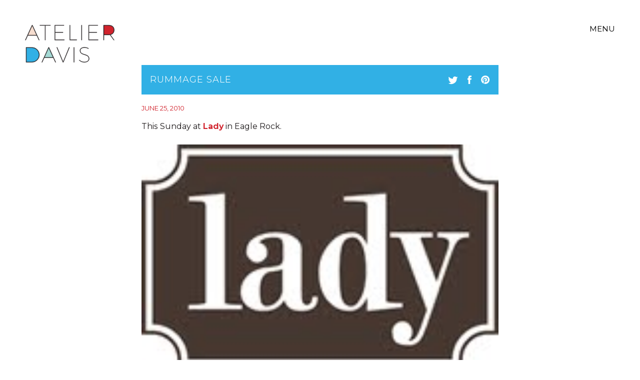

--- FILE ---
content_type: text/html; charset=UTF-8
request_url: https://atelierdavis.com/rummage-sale/
body_size: 6264
content:
<!DOCTYPE html>
<html lang="en" class="post-template-default single single-post postid-4708 single-format-standard journal">

<head>
	<meta charset="utf-8">
	<meta name="viewport" content="width=device-width, initial-scale=1, user-scalable=yes" id="metaViewport">
	<script>
		if (window.matchMedia !== undefined && (window.matchMedia('(min-width: 500px) and (orientation: portrait)').matches || window.matchMedia('(min-width: 800px) and (orientation: landscape)').matches)){
			document.getElementById('metaViewport').setAttribute('content','width=1160');
		}
	</script>

	<title>Rummage Sale</title>

	<meta name="description" content="This Sunday at Lady in Eagle Rock. Everything is $10 - cash only - 8am to 10am">
			<link rel="canonical" href="https://atelierdavis.com/rummage-sale/">
	
	<link rel="preload" as="script" href="//atelierdavis.com/wp-content/themes/atelierdavis/js.php?v=1676576100&amp;f=jquery%7Cjquery.transit%7Cjquery.touchSwipe%7Capp">
		<link rel="preload" as="style" href="//atelierdavis.com/assets/1763585290/style.css">
	<link rel="preload" as="font" href="//atelierdavis.com/assets/1614887991/fonts/Montserrat-VF-english.woff2" type="font/woff2" crossorigin>
	<link rel="preload" as="font" href="//atelierdavis.com/assets/1614888564/fonts/Montserrat-Italic-VF-english.woff2" type="font/woff2" crossorigin>

	<link rel="stylesheet" type="text/css" href="//atelierdavis.com/assets/1763585290/style.css">

	<script>
		if(void 0===console)var console={log:function(i){}};var isMobile=!1,isPhone=!1,isiPad=!1,isTouchDevice="ontouchstart"in window||"onmsgesturechange"in window;/Android|iPhone|iPad|iPod|BlackBerry|IEMobile/i.test(navigator.userAgent)&&(isMobile=!0),void 0!==window.matchMedia&&((window.matchMedia("(max-width: 500px) and (orientation: portrait)").matches||window.matchMedia("(max-width: 800px) and (orientation: landscape)").matches)&&(isPhone=!0),window.matchMedia("(min-width: 1280)").matches&&(isTouchDevice=!1)),/iPad/i.test(navigator.userAgent)&&(isiPad=!0);var kscLoadedScripts=[];function kscCheckScripts(i,a){var e=setInterval(function(){for(var n=!1,o=0;o<i.length;o++){if(-1===kscLoadedScripts.indexOf(i[o])){n=!1;break}n=!0}n&&(a(),clearInterval(e))},8)}
		var siteUrl = 'https://atelierdavis.com';
		var recaptchaPublicKey = '6LerkKgZAAAAAEwbRHZLElJtJQmOduneo5AOraTG';
	</script>

			<link rel="pingback" href="https://atelierdavis.com/xmlrpc.php">
	
	<script src="//atelierdavis.com/wp-content/themes/atelierdavis/js.php?v=1676576100&amp;f=jquery%7Cjquery.transit%7Cjquery.touchSwipe%7Capp" id="mainScript"></script>

	<script>
		document.getElementById('mainScript').onload = function(){kscLoadedScripts.push('main')};
	</script>

	<link rel='dns-prefetch' href='//s.w.org' />
<link rel='stylesheet' id='wp-block-library-css'  href='https://atelierdavis.com/wp-includes/css/dist/block-library/style.min.css?ver=5.2.23' type='text/css' media='all' />
<link rel='https://api.w.org/' href='https://atelierdavis.com/wp-json/' />
<link rel="EditURI" type="application/rsd+xml" title="RSD" href="https://atelierdavis.com/xmlrpc.php?rsd" />
<link rel="wlwmanifest" type="application/wlwmanifest+xml" href="https://atelierdavis.com/wp-includes/wlwmanifest.xml" /> 
<link rel='prev' title='45 Three Sale' href='https://atelierdavis.com/45-three-sale/' />
<link rel='next' title='A trip to the Highlands' href='https://atelierdavis.com/a-trip-to-the-highlands/' />
<link rel='shortlink' href='https://atelierdavis.com/?p=4708' />
<link rel="alternate" type="application/json+oembed" href="https://atelierdavis.com/wp-json/oembed/1.0/embed?url=https%3A%2F%2Fatelierdavis.com%2Frummage-sale%2F" />
<link rel="alternate" type="text/xml+oembed" href="https://atelierdavis.com/wp-json/oembed/1.0/embed?url=https%3A%2F%2Fatelierdavis.com%2Frummage-sale%2F&#038;format=xml" />

	
<style>
			@font-face {
		font-family: 'Montserrat';
		font-style: italic;
		font-display: block;
		src: url(//atelierdavis.com/assets/1614888564/fonts/Montserrat-Italic-VF-english.woff2) format('woff2-variations');
		font-weight: 300 800;
		unicode-range: U+0000-00A0,U+00A2-00A9,U+00AC-00AE,U+00B0-00B7,U+00B9-00BA,U+00BC-00BE,U+00D7,U+00F7,U+2000-206F,U+2074,U+20AC,U+2122,U+2190-21BB,U+2212,U+2215,U+F8FF,U+FEFF,U+FFFD;
	}
	@font-face {
		font-family: 'Montserrat';
		font-style: italic;
		font-display: block;
		src: url(//atelierdavis.com/assets/1614888582/fonts/Montserrat-Italic-VF-rest-all.woff2) format('woff2-variations');
		font-weight: 300 800;
		unicode-range: U+00A1,U+00AA-00AB,U+00AF,U+00B8,U+00BB,U+00BF-00D6,U+00D8-00F6,U+00F8-00FF,U+0131,U+0152-0153,U+02B0-02FF,U+0100-0130,U+0132-0151,U+0154-017F,U+0180-024F,U+1E00-1EFF,U+0100-0130,U+0132-0151,U+0154-017F,U+0180-024F,U+1E00-1EFF,U+0259,U+0300-03C0,U+2070-2073,U+2075-20AB,U+20AD-2121,U+2123-218F,U+21BC-2211,U+2213-2214,U+2216-F8FE,U+FB01-FB02;
	}
		@font-face {
		font-family: 'Montserrat';
		font-style: normal;
		font-display: block;
		src: url(//atelierdavis.com/assets/1614887991/fonts/Montserrat-VF-english.woff2) format('woff2-variations');
		font-weight: 300 800;
		unicode-range: U+0000-00A0,U+00A2-00A9,U+00AC-00AE,U+00B0-00B7,U+00B9-00BA,U+00BC-00BE,U+00D7,U+00F7,U+2000-206F,U+2074,U+20AC,U+2122,U+2190-21BB,U+2212,U+2215,U+F8FF,U+FEFF,U+FFFD;
	}
	@font-face {
		font-family: 'Montserrat';
		font-style: normal;
		font-display: block;
		src: url(//atelierdavis.com/assets/1614888460/fonts/Montserrat-VF-rest-all.woff2) format('woff2-variations');
		font-weight: 300 800;
		unicode-range: U+00A1,U+00AA-00AB,U+00AF,U+00B8,U+00BB,U+00BF-00D6,U+00D8-00F6,U+00F8-00FF,U+0131,U+0152-0153,U+02B0-02FF,U+0100-0130,U+0132-0151,U+0154-017F,U+0180-024F,U+1E00-1EFF,U+0100-0130,U+0132-0151,U+0154-017F,U+0180-024F,U+1E00-1EFF,U+0259,U+0300-03C0,U+2070-2073,U+2075-20AB,U+20AD-2121,U+2123-218F,U+21BC-2211,U+2213-2214,U+2216-F8FE,U+FB01-FB02;
	}
		</style>	<style>
	form.main input[type=checkbox]:checked:after, form.emailSignUp input[type=checkbox]:checked:after {
		background: url('//atelierdavis.com/assets/1611771378/images/forms/check.svg') no-repeat 5px 4px;
	}
</style>
	<meta property="og:title" content="Rummage Sale">
<meta property="og:site_name" content="Atelier Davis">
<meta property="og:url" content="https://atelierdavis.com/rummage-sale/">
<meta property="og:description" content="This Sunday at Lady in Eagle Rock. Everything is $10 - cash only - 8am to 10am">
<meta property="og:type" content="website">
<meta name="twitter:card" content="summary">
<meta name="twitter:title" content="Rummage Sale">
<meta name="twitter:description" content="This Sunday at Lady in Eagle Rock. Everything is $10 - cash only - 8am to 10am">
<meta name="twitter:url" content="https://atelierdavis.com/rummage-sale/">

	<script src="https://www.google.com/recaptcha/api.js?render=6LerkKgZAAAAAEwbRHZLElJtJQmOduneo5AOraTG" async></script>

	<link rel="apple-touch-icon" sizes="180x180" href="//atelierdavis.com/assets/1566576480/images/favicon/apple-touch-icon.png">
	<link rel="icon" type="image/png" sizes="32x32" href="//atelierdavis.com/assets/1566576480/images/favicon/favicon-32x32.png">
	<link rel="icon" type="image/png" sizes="16x16" href="//atelierdavis.com/assets/1566576480/images/favicon/favicon-16x16.png">
	<link rel="manifest" href="//atelierdavis.com/assets/1566576480/images/favicon/site.webmanifest">
	<link rel="mask-icon" href="//atelierdavis.com/assets/1566576480/images/favicon/safari-pinned-tab.svg" color="#d1232d">
	<link rel="shortcut icon" href="//atelierdavis.com/assets/1566576480/images/favicon/favicon.ico">
	<meta name="msapplication-TileColor" content="#d1232d">
	<meta name="msapplication-config" content="//atelierdavis.com/assets/1566576480/images/favicon/browserconfig.xml">
	<meta name="theme-color" content="#ffffff">

	<!-- Global site tag (gtag.js) - Google Analytics -->
	<script async src="https://www.googletagmanager.com/gtag/js?id=UA-31858918-2"></script>
	<script>
		window.dataLayer = window.dataLayer || [];
		function gtag(){dataLayer.push(arguments);}
		gtag('js', new Date());

		gtag('config', 'UA-31858918-2');
	</script>

	<!-- Facebook Pixel Code -->
	<script>
		!function(f,b,e,v,n,t,s)
		{if(f.fbq)return;n=f.fbq=function(){n.callMethod?
			n.callMethod.apply(n,arguments):n.queue.push(arguments)};
			if(!f._fbq)f._fbq=n;n.push=n;n.loaded=!0;n.version='2.0';
			n.queue=[];t=b.createElement(e);t.async=!0;
			t.src=v;s=b.getElementsByTagName(e)[0];
			s.parentNode.insertBefore(t,s)}(window, document,'script',
			'https://connect.facebook.net/en_US/fbevents.js');
		fbq('init', '738533363251735');
		fbq('track', 'PageView');
	</script>
	<!-- End Facebook Pixel Code -->
	<meta name="p:domain_verify" content="1233a9b0db59d4eafaa19d9949d9574a"/>
</head>
<body>


<header class="main">

	<nav class="main">
		<a href="https://atelierdavis.com" class="logo logoHover" aria-label="Home">
			<svg xmlns="http://www.w3.org/2000/svg" width="178.88" height="74.5" viewBox="0 0 178.88 74.5">
  <defs>
    <style>
      .bb4923b7-2c2e-46c7-b949-1f988f3ff8d2 {
        fill: #31b0e5;
      }

      .fa556ca5-ef96-45bd-9713-a1767261b0b3 {
        fill: #d1232d;
      }

      .ba083054-5acd-4329-ae77-fd5172af52da {
        fill: #f6ddcf;
      }

      .b0a77bdc-4a12-4045-8086-58fdfd9596de {
        fill: #a5dad5;
      }

      .a080ef66-d962-468d-9a53-4e844b40c907 {
        fill: #231f20;
        stroke: #231f20;
        stroke-miterlimit: 10;
        stroke-width: 0.5px;
      }
    </style>
  </defs>
  <g>
    <path class="bb4923b7-2c2e-46c7-b949-1f988f3ff8d2" d="M28.33,59.25A14.45,14.45,0,0,1,13.75,73.48H2.56V45H13.75A14.46,14.46,0,0,1,28.33,59.25Z"/>
    <path class="fa556ca5-ef96-45bd-9713-a1767261b0b3" d="M166.92,19.26c6.86,0,10.79-3.37,10.79-9.27S173.78.93,166.92.93h-9.48V19.26Z"/>
    <polygon class="ba083054-5acd-4329-ae77-fd5172af52da" points="14.19 0.79 23.59 20.81 4.79 20.81 14.19 0.79"/>
    <polygon class="b0a77bdc-4a12-4045-8086-58fdfd9596de" points="47.63 44.42 57.03 64.45 38.23 64.45 47.63 44.42"/>
    <g class="logoLetters">
      <path class="a080ef66-d962-468d-9a53-4e844b40c907" d="M23.55,20.93h-18L1.41,30h-1L14,.25h.93L28.69,30h-1Zm-.43-.85L14.46,1.23,5.91,20.08Z"/>
      <path class="a080ef66-d962-468d-9a53-4e844b40c907" d="M50.91.25V1.1H40.72V30h-.85V1.1H29.67V.25Z"/>
      <path class="a080ef66-d962-468d-9a53-4e844b40c907" d="M78,.25V1.1H60.3V14.25H76.07v.85H60.3v14H78.62V30H59.45V.25Z"/>
      <path class="a080ef66-d962-468d-9a53-4e844b40c907" d="M90.22.25V29.14h13.3V30H89.37V.25Z"/>
      <path class="a080ef66-d962-468d-9a53-4e844b40c907" d="M113.63.25V30h-.85V.25Z"/>
      <path class="a080ef66-d962-468d-9a53-4e844b40c907" d="M145.63.25V1.1H127.91V14.25h15.76v.85H127.91v14h18.31V30H127.06V.25Z"/>
      <path class="a080ef66-d962-468d-9a53-4e844b40c907" d="M170.7,19.44,178.39,30h-1.06l-7.57-10.39a25.24,25.24,0,0,1-2.71.17h-9.23V30H157V.25h10.08c7.22,0,11.34,3.53,11.34,9.66C178.39,15,175.63,18.38,170.7,19.44Zm-3.65-.51c6.67,0,10.49-3.27,10.49-9S173.72,1.1,167.05,1.1h-9.23V18.93Z"/>
      <path class="a080ef66-d962-468d-9a53-4e844b40c907" d="M28.9,59.27A15.07,15.07,0,0,1,13.69,74.12H2V44.38H13.69A15.08,15.08,0,0,1,28.9,59.27Zm-.85,0a14.23,14.23,0,0,0-14.36-14H2.86v28H13.69A14.22,14.22,0,0,0,28.05,59.27Z"/>
      <path class="a080ef66-d962-468d-9a53-4e844b40c907" d="M56.52,65.06h-18l-4.13,9.06h-1L47,44.38h.94L61.67,74.12h-1Zm-.42-.85L47.43,45.36,38.89,64.21Z"/>
      <path class="a080ef66-d962-468d-9a53-4e844b40c907" d="M64.34,44.38l11.9,28.76L88.1,44.38h1L76.71,74.12h-.94L63.36,44.38Z"/>
      <path class="a080ef66-d962-468d-9a53-4e844b40c907" d="M98.38,44.38V74.12h-.85V44.38Z"/>
      <path class="a080ef66-d962-468d-9a53-4e844b40c907" d="M119.2,45.06c-5.23,0-8.63,2.3-8.63,5.83,0,10,17.85,4.89,17.77,16,0,4.43-4,7.32-10.08,7.32A14.67,14.67,0,0,1,108.11,70l.59-.6a13.49,13.49,0,0,0,9.56,4c5.61,0,9.23-2.55,9.23-6.47.08-10.3-17.77-5.15-17.77-16.08,0-4,3.74-6.64,9.48-6.64a15.55,15.55,0,0,1,7.9,2.17l-.42.68A14.78,14.78,0,0,0,119.2,45.06Z"/>
    </g>
  </g>
</svg>
		</a>
		<button class="menuButton openMenu" aria-label="Open Menu">
			Menu
		</button>
		<div class="ulWrapper">
			<div class="menu">
				<a href="https://atelierdavis.com" class="logoHover" aria-label="Home">
					<svg xmlns="http://www.w3.org/2000/svg" width="178.88" height="74.5" viewBox="0 0 178.88 74.5">
  <defs>
    <style>
      .bb4923b7-2c2e-46c7-b949-1f988f3ff8d2 {
        fill: #31b0e5;
      }

      .fa556ca5-ef96-45bd-9713-a1767261b0b3 {
        fill: #d1232d;
      }

      .ba083054-5acd-4329-ae77-fd5172af52da {
        fill: #f6ddcf;
      }

      .b0a77bdc-4a12-4045-8086-58fdfd9596de {
        fill: #a5dad5;
      }

      .a080ef66-d962-468d-9a53-4e844b40c907 {
        fill: #231f20;
        stroke: #231f20;
        stroke-miterlimit: 10;
        stroke-width: 0.5px;
      }
    </style>
  </defs>
  <g>
    <path class="bb4923b7-2c2e-46c7-b949-1f988f3ff8d2" d="M28.33,59.25A14.45,14.45,0,0,1,13.75,73.48H2.56V45H13.75A14.46,14.46,0,0,1,28.33,59.25Z"/>
    <path class="fa556ca5-ef96-45bd-9713-a1767261b0b3" d="M166.92,19.26c6.86,0,10.79-3.37,10.79-9.27S173.78.93,166.92.93h-9.48V19.26Z"/>
    <polygon class="ba083054-5acd-4329-ae77-fd5172af52da" points="14.19 0.79 23.59 20.81 4.79 20.81 14.19 0.79"/>
    <polygon class="b0a77bdc-4a12-4045-8086-58fdfd9596de" points="47.63 44.42 57.03 64.45 38.23 64.45 47.63 44.42"/>
    <g class="logoLetters">
      <path class="a080ef66-d962-468d-9a53-4e844b40c907" d="M23.55,20.93h-18L1.41,30h-1L14,.25h.93L28.69,30h-1Zm-.43-.85L14.46,1.23,5.91,20.08Z"/>
      <path class="a080ef66-d962-468d-9a53-4e844b40c907" d="M50.91.25V1.1H40.72V30h-.85V1.1H29.67V.25Z"/>
      <path class="a080ef66-d962-468d-9a53-4e844b40c907" d="M78,.25V1.1H60.3V14.25H76.07v.85H60.3v14H78.62V30H59.45V.25Z"/>
      <path class="a080ef66-d962-468d-9a53-4e844b40c907" d="M90.22.25V29.14h13.3V30H89.37V.25Z"/>
      <path class="a080ef66-d962-468d-9a53-4e844b40c907" d="M113.63.25V30h-.85V.25Z"/>
      <path class="a080ef66-d962-468d-9a53-4e844b40c907" d="M145.63.25V1.1H127.91V14.25h15.76v.85H127.91v14h18.31V30H127.06V.25Z"/>
      <path class="a080ef66-d962-468d-9a53-4e844b40c907" d="M170.7,19.44,178.39,30h-1.06l-7.57-10.39a25.24,25.24,0,0,1-2.71.17h-9.23V30H157V.25h10.08c7.22,0,11.34,3.53,11.34,9.66C178.39,15,175.63,18.38,170.7,19.44Zm-3.65-.51c6.67,0,10.49-3.27,10.49-9S173.72,1.1,167.05,1.1h-9.23V18.93Z"/>
      <path class="a080ef66-d962-468d-9a53-4e844b40c907" d="M28.9,59.27A15.07,15.07,0,0,1,13.69,74.12H2V44.38H13.69A15.08,15.08,0,0,1,28.9,59.27Zm-.85,0a14.23,14.23,0,0,0-14.36-14H2.86v28H13.69A14.22,14.22,0,0,0,28.05,59.27Z"/>
      <path class="a080ef66-d962-468d-9a53-4e844b40c907" d="M56.52,65.06h-18l-4.13,9.06h-1L47,44.38h.94L61.67,74.12h-1Zm-.42-.85L47.43,45.36,38.89,64.21Z"/>
      <path class="a080ef66-d962-468d-9a53-4e844b40c907" d="M64.34,44.38l11.9,28.76L88.1,44.38h1L76.71,74.12h-.94L63.36,44.38Z"/>
      <path class="a080ef66-d962-468d-9a53-4e844b40c907" d="M98.38,44.38V74.12h-.85V44.38Z"/>
      <path class="a080ef66-d962-468d-9a53-4e844b40c907" d="M119.2,45.06c-5.23,0-8.63,2.3-8.63,5.83,0,10,17.85,4.89,17.77,16,0,4.43-4,7.32-10.08,7.32A14.67,14.67,0,0,1,108.11,70l.59-.6a13.49,13.49,0,0,0,9.56,4c5.61,0,9.23-2.55,9.23-6.47.08-10.3-17.77-5.15-17.77-16.08,0-4,3.74-6.64,9.48-6.64a15.55,15.55,0,0,1,7.9,2.17l-.42.68A14.78,14.78,0,0,0,119.2,45.06Z"/>
    </g>
  </g>
</svg>
				</a>
				<p>
					Atlanta . New York . Los Angeles
				</p>

				<ul>
											<li>
							<a href="https://atelierdavis.com/about" >About</a>
						</li>
											<li>
							<a href="https://atelierdavis.com/design#services" >Services</a>
						</li>
											<li>
							<a href="https://atelierdavis.com/design#portfolio" >Portfolio</a>
						</li>
											<li>
							<a href="https://atelierdavis.com/product" >Finds</a>
						</li>
											<li>
							<a href="https://atelierdavis.com/nest-studio" >Nest Studio</a>
						</li>
											<li>
							<a href="https://atelierdavis.com/about#press" >Press</a>
						</li>
											<li>
							<a href="https://atelierdavis.com/journal" >Journal</a>
						</li>
											<li>
							<a href="https://atelierdavis.com/careers" >Careers</a>
						</li>
											<li>
							<a href="https://atelierdavis.com/contact" >Contact</a>
						</li>
									</ul>
				<div class="social">
					<a href="http://instagram.com/atelier_davis " target="_blank" rel="noopener"><span class="images/social/instagram.svg"></span>Instagram</a>
<a href="https://www.facebook.com/atelierdavisdesign/" target="_blank" rel="noopener"><span class="images/social/facebook.svg"></span>Facebook</a>
<a href="https://www.pinterest.com/nest_studio/" target="_blank" rel="noopener"><span class="images/social/pinterest.svg"></span>Pinterest</a>				</div>

				<p>
					—<br>
					<a href="tel:1-678-322-7696" class="tel">678.322.7696</a><br>
				</p>
			</div>


			<button class="menuButton closeMenu" aria-label="Close Menu">
				<svg xmlns="http://www.w3.org/2000/svg" width="20.71" height="20.71" viewBox="0 0 20.71 20.71">
  <defs>
    <style>
      .b1ad2d5a-b48a-42c1-bf45-14d1dc1017e3 {
        fill: none;
        stroke: #000;
        stroke-miterlimit: 10;
      }
    </style>
  </defs>
  <g>
    <line class="b1ad2d5a-b48a-42c1-bf45-14d1dc1017e3" x1="20.35" y1="0.35" x2="0.35" y2="20.35"/>
    <line class="b1ad2d5a-b48a-42c1-bf45-14d1dc1017e3" x1="0.35" y1="0.35" x2="20.35" y2="20.35"/>
  </g>
</svg>
			</button>
		</div>

	</nav>
</header>
<main>
	
<article class="post single">
	<header>
		<h2>
			<span>
				Rummage Sale			</span>
		</h2>
		<div class="share">
			<a href="https://twitter.com/share?url=https%3A%2F%2Fatelierdavis.com%2Frummage-sale%2F&amp;text=Rummage+Sale" class="twitter" target="_blank">
				<span class="images/social/twitter.svg"></span>			</a>
			<a href="https://www.facebook.com/sharer/sharer.php?u=https%3A%2F%2Fatelierdavis.com%2Frummage-sale%2F" class="facebook" target="_blank">
				<span class="images/social/facebook.svg"></span>			</a>

			<a href="" class="pinterest fillLink" target="_blank" data-link="http://www.pinterest.com/pin/create/button/?url=https%3A%2F%2Fatelierdavis.com%2Frummage-sale%2F&amp;media=https%3A&amp;description=Rummage+Sale">
				<span class="images/social/pinterest.svg"></span>			</a>
		</div>
	</header>

	<time datetime="2010-06-25">June 25, 2010</time>

	<div class="content articleBody">
		<p>This Sunday at <a href="http://ladyeaglerock.com/">Lady</a> in Eagle Rock. </p>
<div class="separator" style="clear: both; text-align: center;"><a href="https://atelierdavis.com/wp-content/uploads/2019/09/lady.jpg" imageanchor="1" style="clear: left; cssfloat: left; float: left; margin-bottom: 1em; margin-right: 1em;"><img border="0" height="202" ru="true" src="https://atelierdavis.com/wp-content/uploads/2019/09/lady.jpg" width="320"></a></div>
<div style="border-bottom: medium none; border-left: medium none; border-right: medium none; border-top: medium none;"></div>
<p>Everything is $10 &#8211; cash only &#8211; 8am to 10am</p>
<p></p>
<div class="separator" style="clear: both; text-align: center;"><a href="https://atelierdavis.com/wp-content/uploads/2019/09/lady2.jpg" imageanchor="1" style="clear: left; cssfloat: left; float: left; margin-bottom: 1em; margin-right: 1em;"><img border="0" height="320" ru="true" src="https://atelierdavis.com/wp-content/uploads/2019/09/lady2.jpg" width="320"></a></div>
	</div>
</article>

<div class="pagination">
			<a href="https://atelierdavis.com/a-trip-to-the-highlands" class="next">Newer</a>
				<a href="https://atelierdavis.com/45-three-sale" class="prev">Older</a>
		<p>
		<a href="https://atelierdavis.com/journal">Back to Blog</a>
	</p>
</div></main>


<footer class="main">

	<div class="newsletter">
		<form action="https://atelierdavis.com/ajax/newsletter" class="emailSignUp ajaxForm newsletterFooter" novalidate method="post" autocomplete="on">
			<div class="wrapper">
				<h2>Join our email list <span class="images/footer/arrow.svg"></span></h2>
				<input type="email" name="email" id="email" placeholder="email address" title="email" autocomplete="email">
				<button type="submit">Sign Up</button>
			</div>
			<div class="message">
				Thank you!
			</div>
		</form>
	</div>

	<div class="social">
		<div class="memberships">
			<div class="logos">
				<a href="https://www.elledecor.com/design-decorate/a64842881/a-list-2025/" target="_blank" rel="noopener">
					<img src="//atelierdavis.com/assets/1757530788/images/logos/a-list.png" width="83" height="104" alt="Elle Decor A-List featuring Jessica Davis / Atelier Davis" loading="lazy">
				</a>
				<a href="https://www.designleadershipnetwork.org/" target="_blank" rel="noopener">
					<img src="//atelierdavis.com/assets/1708555181/images/logos/dln.png" height="104" width="90" alt="Design Leadership Network" loading="lazy">
				</a>
				<a href="https://www.aapidesignalliance.com/" target="_blank" rel="noopener">
					<img src="//atelierdavis.com/assets/1708556064/images/logos/aapi.png" height="104" width="104" alt="AAPI Design Alliance" loading="lazy">
				</a>
				<a href="https://www.architecturaldigest.com/adpro/directory/profile/atelier-davis" target="_blank" rel="noopener">
					<img src="//atelierdavis.com/assets/1738686952/images/logos/ad-pro.png" height="104" width="104" alt="Find Atelier Davis on the AD Pro Directory" loading="lazy">
				</a>
				<a href="https://www.femaledesigncouncil.org/member-directory#!biz/id/66c75d848024e2cbda0f4593" target="_blank" rel="noopener">
					<img src="//atelierdavis.com/assets/1743187238/images/logos/fdc.svg" height="104" width="104" alt="Jessica Davis Female Design Council Member" loading="lazy">
				</a>
			</div>
		</div>
		<div class="socialIcons">
			<a href="http://instagram.com/atelier_davis " target="_blank" rel="noopener"><span class="images/social/instagram.svg"></span>Instagram</a>
<a href="https://www.facebook.com/atelierdavisdesign/" target="_blank" rel="noopener"><span class="images/social/facebook.svg"></span>Facebook</a>
<a href="https://www.pinterest.com/nest_studio/" target="_blank" rel="noopener"><span class="images/social/pinterest.svg"></span>Pinterest</a>		</div>
	</div>
	<div class="copyright">
		Copyright © 2026 Atelier Davis. All rights reserved.
	</div>

	<div class="captcha">
		This site is protected by reCAPTCHA and the Google <a href="https://policies.google.com/privacy" target="_blank" rel="noopener">Privacy Policy</a> and <a href="https://policies.google.com/terms" target="_blank" rel="noopener">Terms of Service</a> apply.
	</div>

</footer>

<script>function kscInlineSvg (file, url){ var request = new XMLHttpRequest(); request.onreadystatechange = function() { if (request.readyState === 4 && request.status === 200) {var e = document.getElementsByClassName(file);while (e.length) {e[0].outerHTML = request.responseText;}}}; request.open('GET', url, true); request.send();}kscInlineSvg('images/social/instagram.svg', '//atelierdavis.com/assets/1567024752/images/social/instagram.svg');kscInlineSvg('images/social/facebook.svg', '//atelierdavis.com/assets/1567024752/images/social/facebook.svg');kscInlineSvg('images/social/pinterest.svg', '//atelierdavis.com/assets/1567024752/images/social/pinterest.svg');kscInlineSvg('images/social/twitter.svg', '//atelierdavis.com/assets/1567024752/images/social/twitter.svg');kscInlineSvg('images/footer/arrow.svg', '//atelierdavis.com/assets/1567024752/images/footer/arrow.svg');</script>


</body>
</html>

--- FILE ---
content_type: text/html; charset=utf-8
request_url: https://www.google.com/recaptcha/api2/anchor?ar=1&k=6LerkKgZAAAAAEwbRHZLElJtJQmOduneo5AOraTG&co=aHR0cHM6Ly9hdGVsaWVyZGF2aXMuY29tOjQ0Mw..&hl=en&v=PoyoqOPhxBO7pBk68S4YbpHZ&size=invisible&anchor-ms=20000&execute-ms=30000&cb=ghrz34iavpnz
body_size: 48688
content:
<!DOCTYPE HTML><html dir="ltr" lang="en"><head><meta http-equiv="Content-Type" content="text/html; charset=UTF-8">
<meta http-equiv="X-UA-Compatible" content="IE=edge">
<title>reCAPTCHA</title>
<style type="text/css">
/* cyrillic-ext */
@font-face {
  font-family: 'Roboto';
  font-style: normal;
  font-weight: 400;
  font-stretch: 100%;
  src: url(//fonts.gstatic.com/s/roboto/v48/KFO7CnqEu92Fr1ME7kSn66aGLdTylUAMa3GUBHMdazTgWw.woff2) format('woff2');
  unicode-range: U+0460-052F, U+1C80-1C8A, U+20B4, U+2DE0-2DFF, U+A640-A69F, U+FE2E-FE2F;
}
/* cyrillic */
@font-face {
  font-family: 'Roboto';
  font-style: normal;
  font-weight: 400;
  font-stretch: 100%;
  src: url(//fonts.gstatic.com/s/roboto/v48/KFO7CnqEu92Fr1ME7kSn66aGLdTylUAMa3iUBHMdazTgWw.woff2) format('woff2');
  unicode-range: U+0301, U+0400-045F, U+0490-0491, U+04B0-04B1, U+2116;
}
/* greek-ext */
@font-face {
  font-family: 'Roboto';
  font-style: normal;
  font-weight: 400;
  font-stretch: 100%;
  src: url(//fonts.gstatic.com/s/roboto/v48/KFO7CnqEu92Fr1ME7kSn66aGLdTylUAMa3CUBHMdazTgWw.woff2) format('woff2');
  unicode-range: U+1F00-1FFF;
}
/* greek */
@font-face {
  font-family: 'Roboto';
  font-style: normal;
  font-weight: 400;
  font-stretch: 100%;
  src: url(//fonts.gstatic.com/s/roboto/v48/KFO7CnqEu92Fr1ME7kSn66aGLdTylUAMa3-UBHMdazTgWw.woff2) format('woff2');
  unicode-range: U+0370-0377, U+037A-037F, U+0384-038A, U+038C, U+038E-03A1, U+03A3-03FF;
}
/* math */
@font-face {
  font-family: 'Roboto';
  font-style: normal;
  font-weight: 400;
  font-stretch: 100%;
  src: url(//fonts.gstatic.com/s/roboto/v48/KFO7CnqEu92Fr1ME7kSn66aGLdTylUAMawCUBHMdazTgWw.woff2) format('woff2');
  unicode-range: U+0302-0303, U+0305, U+0307-0308, U+0310, U+0312, U+0315, U+031A, U+0326-0327, U+032C, U+032F-0330, U+0332-0333, U+0338, U+033A, U+0346, U+034D, U+0391-03A1, U+03A3-03A9, U+03B1-03C9, U+03D1, U+03D5-03D6, U+03F0-03F1, U+03F4-03F5, U+2016-2017, U+2034-2038, U+203C, U+2040, U+2043, U+2047, U+2050, U+2057, U+205F, U+2070-2071, U+2074-208E, U+2090-209C, U+20D0-20DC, U+20E1, U+20E5-20EF, U+2100-2112, U+2114-2115, U+2117-2121, U+2123-214F, U+2190, U+2192, U+2194-21AE, U+21B0-21E5, U+21F1-21F2, U+21F4-2211, U+2213-2214, U+2216-22FF, U+2308-230B, U+2310, U+2319, U+231C-2321, U+2336-237A, U+237C, U+2395, U+239B-23B7, U+23D0, U+23DC-23E1, U+2474-2475, U+25AF, U+25B3, U+25B7, U+25BD, U+25C1, U+25CA, U+25CC, U+25FB, U+266D-266F, U+27C0-27FF, U+2900-2AFF, U+2B0E-2B11, U+2B30-2B4C, U+2BFE, U+3030, U+FF5B, U+FF5D, U+1D400-1D7FF, U+1EE00-1EEFF;
}
/* symbols */
@font-face {
  font-family: 'Roboto';
  font-style: normal;
  font-weight: 400;
  font-stretch: 100%;
  src: url(//fonts.gstatic.com/s/roboto/v48/KFO7CnqEu92Fr1ME7kSn66aGLdTylUAMaxKUBHMdazTgWw.woff2) format('woff2');
  unicode-range: U+0001-000C, U+000E-001F, U+007F-009F, U+20DD-20E0, U+20E2-20E4, U+2150-218F, U+2190, U+2192, U+2194-2199, U+21AF, U+21E6-21F0, U+21F3, U+2218-2219, U+2299, U+22C4-22C6, U+2300-243F, U+2440-244A, U+2460-24FF, U+25A0-27BF, U+2800-28FF, U+2921-2922, U+2981, U+29BF, U+29EB, U+2B00-2BFF, U+4DC0-4DFF, U+FFF9-FFFB, U+10140-1018E, U+10190-1019C, U+101A0, U+101D0-101FD, U+102E0-102FB, U+10E60-10E7E, U+1D2C0-1D2D3, U+1D2E0-1D37F, U+1F000-1F0FF, U+1F100-1F1AD, U+1F1E6-1F1FF, U+1F30D-1F30F, U+1F315, U+1F31C, U+1F31E, U+1F320-1F32C, U+1F336, U+1F378, U+1F37D, U+1F382, U+1F393-1F39F, U+1F3A7-1F3A8, U+1F3AC-1F3AF, U+1F3C2, U+1F3C4-1F3C6, U+1F3CA-1F3CE, U+1F3D4-1F3E0, U+1F3ED, U+1F3F1-1F3F3, U+1F3F5-1F3F7, U+1F408, U+1F415, U+1F41F, U+1F426, U+1F43F, U+1F441-1F442, U+1F444, U+1F446-1F449, U+1F44C-1F44E, U+1F453, U+1F46A, U+1F47D, U+1F4A3, U+1F4B0, U+1F4B3, U+1F4B9, U+1F4BB, U+1F4BF, U+1F4C8-1F4CB, U+1F4D6, U+1F4DA, U+1F4DF, U+1F4E3-1F4E6, U+1F4EA-1F4ED, U+1F4F7, U+1F4F9-1F4FB, U+1F4FD-1F4FE, U+1F503, U+1F507-1F50B, U+1F50D, U+1F512-1F513, U+1F53E-1F54A, U+1F54F-1F5FA, U+1F610, U+1F650-1F67F, U+1F687, U+1F68D, U+1F691, U+1F694, U+1F698, U+1F6AD, U+1F6B2, U+1F6B9-1F6BA, U+1F6BC, U+1F6C6-1F6CF, U+1F6D3-1F6D7, U+1F6E0-1F6EA, U+1F6F0-1F6F3, U+1F6F7-1F6FC, U+1F700-1F7FF, U+1F800-1F80B, U+1F810-1F847, U+1F850-1F859, U+1F860-1F887, U+1F890-1F8AD, U+1F8B0-1F8BB, U+1F8C0-1F8C1, U+1F900-1F90B, U+1F93B, U+1F946, U+1F984, U+1F996, U+1F9E9, U+1FA00-1FA6F, U+1FA70-1FA7C, U+1FA80-1FA89, U+1FA8F-1FAC6, U+1FACE-1FADC, U+1FADF-1FAE9, U+1FAF0-1FAF8, U+1FB00-1FBFF;
}
/* vietnamese */
@font-face {
  font-family: 'Roboto';
  font-style: normal;
  font-weight: 400;
  font-stretch: 100%;
  src: url(//fonts.gstatic.com/s/roboto/v48/KFO7CnqEu92Fr1ME7kSn66aGLdTylUAMa3OUBHMdazTgWw.woff2) format('woff2');
  unicode-range: U+0102-0103, U+0110-0111, U+0128-0129, U+0168-0169, U+01A0-01A1, U+01AF-01B0, U+0300-0301, U+0303-0304, U+0308-0309, U+0323, U+0329, U+1EA0-1EF9, U+20AB;
}
/* latin-ext */
@font-face {
  font-family: 'Roboto';
  font-style: normal;
  font-weight: 400;
  font-stretch: 100%;
  src: url(//fonts.gstatic.com/s/roboto/v48/KFO7CnqEu92Fr1ME7kSn66aGLdTylUAMa3KUBHMdazTgWw.woff2) format('woff2');
  unicode-range: U+0100-02BA, U+02BD-02C5, U+02C7-02CC, U+02CE-02D7, U+02DD-02FF, U+0304, U+0308, U+0329, U+1D00-1DBF, U+1E00-1E9F, U+1EF2-1EFF, U+2020, U+20A0-20AB, U+20AD-20C0, U+2113, U+2C60-2C7F, U+A720-A7FF;
}
/* latin */
@font-face {
  font-family: 'Roboto';
  font-style: normal;
  font-weight: 400;
  font-stretch: 100%;
  src: url(//fonts.gstatic.com/s/roboto/v48/KFO7CnqEu92Fr1ME7kSn66aGLdTylUAMa3yUBHMdazQ.woff2) format('woff2');
  unicode-range: U+0000-00FF, U+0131, U+0152-0153, U+02BB-02BC, U+02C6, U+02DA, U+02DC, U+0304, U+0308, U+0329, U+2000-206F, U+20AC, U+2122, U+2191, U+2193, U+2212, U+2215, U+FEFF, U+FFFD;
}
/* cyrillic-ext */
@font-face {
  font-family: 'Roboto';
  font-style: normal;
  font-weight: 500;
  font-stretch: 100%;
  src: url(//fonts.gstatic.com/s/roboto/v48/KFO7CnqEu92Fr1ME7kSn66aGLdTylUAMa3GUBHMdazTgWw.woff2) format('woff2');
  unicode-range: U+0460-052F, U+1C80-1C8A, U+20B4, U+2DE0-2DFF, U+A640-A69F, U+FE2E-FE2F;
}
/* cyrillic */
@font-face {
  font-family: 'Roboto';
  font-style: normal;
  font-weight: 500;
  font-stretch: 100%;
  src: url(//fonts.gstatic.com/s/roboto/v48/KFO7CnqEu92Fr1ME7kSn66aGLdTylUAMa3iUBHMdazTgWw.woff2) format('woff2');
  unicode-range: U+0301, U+0400-045F, U+0490-0491, U+04B0-04B1, U+2116;
}
/* greek-ext */
@font-face {
  font-family: 'Roboto';
  font-style: normal;
  font-weight: 500;
  font-stretch: 100%;
  src: url(//fonts.gstatic.com/s/roboto/v48/KFO7CnqEu92Fr1ME7kSn66aGLdTylUAMa3CUBHMdazTgWw.woff2) format('woff2');
  unicode-range: U+1F00-1FFF;
}
/* greek */
@font-face {
  font-family: 'Roboto';
  font-style: normal;
  font-weight: 500;
  font-stretch: 100%;
  src: url(//fonts.gstatic.com/s/roboto/v48/KFO7CnqEu92Fr1ME7kSn66aGLdTylUAMa3-UBHMdazTgWw.woff2) format('woff2');
  unicode-range: U+0370-0377, U+037A-037F, U+0384-038A, U+038C, U+038E-03A1, U+03A3-03FF;
}
/* math */
@font-face {
  font-family: 'Roboto';
  font-style: normal;
  font-weight: 500;
  font-stretch: 100%;
  src: url(//fonts.gstatic.com/s/roboto/v48/KFO7CnqEu92Fr1ME7kSn66aGLdTylUAMawCUBHMdazTgWw.woff2) format('woff2');
  unicode-range: U+0302-0303, U+0305, U+0307-0308, U+0310, U+0312, U+0315, U+031A, U+0326-0327, U+032C, U+032F-0330, U+0332-0333, U+0338, U+033A, U+0346, U+034D, U+0391-03A1, U+03A3-03A9, U+03B1-03C9, U+03D1, U+03D5-03D6, U+03F0-03F1, U+03F4-03F5, U+2016-2017, U+2034-2038, U+203C, U+2040, U+2043, U+2047, U+2050, U+2057, U+205F, U+2070-2071, U+2074-208E, U+2090-209C, U+20D0-20DC, U+20E1, U+20E5-20EF, U+2100-2112, U+2114-2115, U+2117-2121, U+2123-214F, U+2190, U+2192, U+2194-21AE, U+21B0-21E5, U+21F1-21F2, U+21F4-2211, U+2213-2214, U+2216-22FF, U+2308-230B, U+2310, U+2319, U+231C-2321, U+2336-237A, U+237C, U+2395, U+239B-23B7, U+23D0, U+23DC-23E1, U+2474-2475, U+25AF, U+25B3, U+25B7, U+25BD, U+25C1, U+25CA, U+25CC, U+25FB, U+266D-266F, U+27C0-27FF, U+2900-2AFF, U+2B0E-2B11, U+2B30-2B4C, U+2BFE, U+3030, U+FF5B, U+FF5D, U+1D400-1D7FF, U+1EE00-1EEFF;
}
/* symbols */
@font-face {
  font-family: 'Roboto';
  font-style: normal;
  font-weight: 500;
  font-stretch: 100%;
  src: url(//fonts.gstatic.com/s/roboto/v48/KFO7CnqEu92Fr1ME7kSn66aGLdTylUAMaxKUBHMdazTgWw.woff2) format('woff2');
  unicode-range: U+0001-000C, U+000E-001F, U+007F-009F, U+20DD-20E0, U+20E2-20E4, U+2150-218F, U+2190, U+2192, U+2194-2199, U+21AF, U+21E6-21F0, U+21F3, U+2218-2219, U+2299, U+22C4-22C6, U+2300-243F, U+2440-244A, U+2460-24FF, U+25A0-27BF, U+2800-28FF, U+2921-2922, U+2981, U+29BF, U+29EB, U+2B00-2BFF, U+4DC0-4DFF, U+FFF9-FFFB, U+10140-1018E, U+10190-1019C, U+101A0, U+101D0-101FD, U+102E0-102FB, U+10E60-10E7E, U+1D2C0-1D2D3, U+1D2E0-1D37F, U+1F000-1F0FF, U+1F100-1F1AD, U+1F1E6-1F1FF, U+1F30D-1F30F, U+1F315, U+1F31C, U+1F31E, U+1F320-1F32C, U+1F336, U+1F378, U+1F37D, U+1F382, U+1F393-1F39F, U+1F3A7-1F3A8, U+1F3AC-1F3AF, U+1F3C2, U+1F3C4-1F3C6, U+1F3CA-1F3CE, U+1F3D4-1F3E0, U+1F3ED, U+1F3F1-1F3F3, U+1F3F5-1F3F7, U+1F408, U+1F415, U+1F41F, U+1F426, U+1F43F, U+1F441-1F442, U+1F444, U+1F446-1F449, U+1F44C-1F44E, U+1F453, U+1F46A, U+1F47D, U+1F4A3, U+1F4B0, U+1F4B3, U+1F4B9, U+1F4BB, U+1F4BF, U+1F4C8-1F4CB, U+1F4D6, U+1F4DA, U+1F4DF, U+1F4E3-1F4E6, U+1F4EA-1F4ED, U+1F4F7, U+1F4F9-1F4FB, U+1F4FD-1F4FE, U+1F503, U+1F507-1F50B, U+1F50D, U+1F512-1F513, U+1F53E-1F54A, U+1F54F-1F5FA, U+1F610, U+1F650-1F67F, U+1F687, U+1F68D, U+1F691, U+1F694, U+1F698, U+1F6AD, U+1F6B2, U+1F6B9-1F6BA, U+1F6BC, U+1F6C6-1F6CF, U+1F6D3-1F6D7, U+1F6E0-1F6EA, U+1F6F0-1F6F3, U+1F6F7-1F6FC, U+1F700-1F7FF, U+1F800-1F80B, U+1F810-1F847, U+1F850-1F859, U+1F860-1F887, U+1F890-1F8AD, U+1F8B0-1F8BB, U+1F8C0-1F8C1, U+1F900-1F90B, U+1F93B, U+1F946, U+1F984, U+1F996, U+1F9E9, U+1FA00-1FA6F, U+1FA70-1FA7C, U+1FA80-1FA89, U+1FA8F-1FAC6, U+1FACE-1FADC, U+1FADF-1FAE9, U+1FAF0-1FAF8, U+1FB00-1FBFF;
}
/* vietnamese */
@font-face {
  font-family: 'Roboto';
  font-style: normal;
  font-weight: 500;
  font-stretch: 100%;
  src: url(//fonts.gstatic.com/s/roboto/v48/KFO7CnqEu92Fr1ME7kSn66aGLdTylUAMa3OUBHMdazTgWw.woff2) format('woff2');
  unicode-range: U+0102-0103, U+0110-0111, U+0128-0129, U+0168-0169, U+01A0-01A1, U+01AF-01B0, U+0300-0301, U+0303-0304, U+0308-0309, U+0323, U+0329, U+1EA0-1EF9, U+20AB;
}
/* latin-ext */
@font-face {
  font-family: 'Roboto';
  font-style: normal;
  font-weight: 500;
  font-stretch: 100%;
  src: url(//fonts.gstatic.com/s/roboto/v48/KFO7CnqEu92Fr1ME7kSn66aGLdTylUAMa3KUBHMdazTgWw.woff2) format('woff2');
  unicode-range: U+0100-02BA, U+02BD-02C5, U+02C7-02CC, U+02CE-02D7, U+02DD-02FF, U+0304, U+0308, U+0329, U+1D00-1DBF, U+1E00-1E9F, U+1EF2-1EFF, U+2020, U+20A0-20AB, U+20AD-20C0, U+2113, U+2C60-2C7F, U+A720-A7FF;
}
/* latin */
@font-face {
  font-family: 'Roboto';
  font-style: normal;
  font-weight: 500;
  font-stretch: 100%;
  src: url(//fonts.gstatic.com/s/roboto/v48/KFO7CnqEu92Fr1ME7kSn66aGLdTylUAMa3yUBHMdazQ.woff2) format('woff2');
  unicode-range: U+0000-00FF, U+0131, U+0152-0153, U+02BB-02BC, U+02C6, U+02DA, U+02DC, U+0304, U+0308, U+0329, U+2000-206F, U+20AC, U+2122, U+2191, U+2193, U+2212, U+2215, U+FEFF, U+FFFD;
}
/* cyrillic-ext */
@font-face {
  font-family: 'Roboto';
  font-style: normal;
  font-weight: 900;
  font-stretch: 100%;
  src: url(//fonts.gstatic.com/s/roboto/v48/KFO7CnqEu92Fr1ME7kSn66aGLdTylUAMa3GUBHMdazTgWw.woff2) format('woff2');
  unicode-range: U+0460-052F, U+1C80-1C8A, U+20B4, U+2DE0-2DFF, U+A640-A69F, U+FE2E-FE2F;
}
/* cyrillic */
@font-face {
  font-family: 'Roboto';
  font-style: normal;
  font-weight: 900;
  font-stretch: 100%;
  src: url(//fonts.gstatic.com/s/roboto/v48/KFO7CnqEu92Fr1ME7kSn66aGLdTylUAMa3iUBHMdazTgWw.woff2) format('woff2');
  unicode-range: U+0301, U+0400-045F, U+0490-0491, U+04B0-04B1, U+2116;
}
/* greek-ext */
@font-face {
  font-family: 'Roboto';
  font-style: normal;
  font-weight: 900;
  font-stretch: 100%;
  src: url(//fonts.gstatic.com/s/roboto/v48/KFO7CnqEu92Fr1ME7kSn66aGLdTylUAMa3CUBHMdazTgWw.woff2) format('woff2');
  unicode-range: U+1F00-1FFF;
}
/* greek */
@font-face {
  font-family: 'Roboto';
  font-style: normal;
  font-weight: 900;
  font-stretch: 100%;
  src: url(//fonts.gstatic.com/s/roboto/v48/KFO7CnqEu92Fr1ME7kSn66aGLdTylUAMa3-UBHMdazTgWw.woff2) format('woff2');
  unicode-range: U+0370-0377, U+037A-037F, U+0384-038A, U+038C, U+038E-03A1, U+03A3-03FF;
}
/* math */
@font-face {
  font-family: 'Roboto';
  font-style: normal;
  font-weight: 900;
  font-stretch: 100%;
  src: url(//fonts.gstatic.com/s/roboto/v48/KFO7CnqEu92Fr1ME7kSn66aGLdTylUAMawCUBHMdazTgWw.woff2) format('woff2');
  unicode-range: U+0302-0303, U+0305, U+0307-0308, U+0310, U+0312, U+0315, U+031A, U+0326-0327, U+032C, U+032F-0330, U+0332-0333, U+0338, U+033A, U+0346, U+034D, U+0391-03A1, U+03A3-03A9, U+03B1-03C9, U+03D1, U+03D5-03D6, U+03F0-03F1, U+03F4-03F5, U+2016-2017, U+2034-2038, U+203C, U+2040, U+2043, U+2047, U+2050, U+2057, U+205F, U+2070-2071, U+2074-208E, U+2090-209C, U+20D0-20DC, U+20E1, U+20E5-20EF, U+2100-2112, U+2114-2115, U+2117-2121, U+2123-214F, U+2190, U+2192, U+2194-21AE, U+21B0-21E5, U+21F1-21F2, U+21F4-2211, U+2213-2214, U+2216-22FF, U+2308-230B, U+2310, U+2319, U+231C-2321, U+2336-237A, U+237C, U+2395, U+239B-23B7, U+23D0, U+23DC-23E1, U+2474-2475, U+25AF, U+25B3, U+25B7, U+25BD, U+25C1, U+25CA, U+25CC, U+25FB, U+266D-266F, U+27C0-27FF, U+2900-2AFF, U+2B0E-2B11, U+2B30-2B4C, U+2BFE, U+3030, U+FF5B, U+FF5D, U+1D400-1D7FF, U+1EE00-1EEFF;
}
/* symbols */
@font-face {
  font-family: 'Roboto';
  font-style: normal;
  font-weight: 900;
  font-stretch: 100%;
  src: url(//fonts.gstatic.com/s/roboto/v48/KFO7CnqEu92Fr1ME7kSn66aGLdTylUAMaxKUBHMdazTgWw.woff2) format('woff2');
  unicode-range: U+0001-000C, U+000E-001F, U+007F-009F, U+20DD-20E0, U+20E2-20E4, U+2150-218F, U+2190, U+2192, U+2194-2199, U+21AF, U+21E6-21F0, U+21F3, U+2218-2219, U+2299, U+22C4-22C6, U+2300-243F, U+2440-244A, U+2460-24FF, U+25A0-27BF, U+2800-28FF, U+2921-2922, U+2981, U+29BF, U+29EB, U+2B00-2BFF, U+4DC0-4DFF, U+FFF9-FFFB, U+10140-1018E, U+10190-1019C, U+101A0, U+101D0-101FD, U+102E0-102FB, U+10E60-10E7E, U+1D2C0-1D2D3, U+1D2E0-1D37F, U+1F000-1F0FF, U+1F100-1F1AD, U+1F1E6-1F1FF, U+1F30D-1F30F, U+1F315, U+1F31C, U+1F31E, U+1F320-1F32C, U+1F336, U+1F378, U+1F37D, U+1F382, U+1F393-1F39F, U+1F3A7-1F3A8, U+1F3AC-1F3AF, U+1F3C2, U+1F3C4-1F3C6, U+1F3CA-1F3CE, U+1F3D4-1F3E0, U+1F3ED, U+1F3F1-1F3F3, U+1F3F5-1F3F7, U+1F408, U+1F415, U+1F41F, U+1F426, U+1F43F, U+1F441-1F442, U+1F444, U+1F446-1F449, U+1F44C-1F44E, U+1F453, U+1F46A, U+1F47D, U+1F4A3, U+1F4B0, U+1F4B3, U+1F4B9, U+1F4BB, U+1F4BF, U+1F4C8-1F4CB, U+1F4D6, U+1F4DA, U+1F4DF, U+1F4E3-1F4E6, U+1F4EA-1F4ED, U+1F4F7, U+1F4F9-1F4FB, U+1F4FD-1F4FE, U+1F503, U+1F507-1F50B, U+1F50D, U+1F512-1F513, U+1F53E-1F54A, U+1F54F-1F5FA, U+1F610, U+1F650-1F67F, U+1F687, U+1F68D, U+1F691, U+1F694, U+1F698, U+1F6AD, U+1F6B2, U+1F6B9-1F6BA, U+1F6BC, U+1F6C6-1F6CF, U+1F6D3-1F6D7, U+1F6E0-1F6EA, U+1F6F0-1F6F3, U+1F6F7-1F6FC, U+1F700-1F7FF, U+1F800-1F80B, U+1F810-1F847, U+1F850-1F859, U+1F860-1F887, U+1F890-1F8AD, U+1F8B0-1F8BB, U+1F8C0-1F8C1, U+1F900-1F90B, U+1F93B, U+1F946, U+1F984, U+1F996, U+1F9E9, U+1FA00-1FA6F, U+1FA70-1FA7C, U+1FA80-1FA89, U+1FA8F-1FAC6, U+1FACE-1FADC, U+1FADF-1FAE9, U+1FAF0-1FAF8, U+1FB00-1FBFF;
}
/* vietnamese */
@font-face {
  font-family: 'Roboto';
  font-style: normal;
  font-weight: 900;
  font-stretch: 100%;
  src: url(//fonts.gstatic.com/s/roboto/v48/KFO7CnqEu92Fr1ME7kSn66aGLdTylUAMa3OUBHMdazTgWw.woff2) format('woff2');
  unicode-range: U+0102-0103, U+0110-0111, U+0128-0129, U+0168-0169, U+01A0-01A1, U+01AF-01B0, U+0300-0301, U+0303-0304, U+0308-0309, U+0323, U+0329, U+1EA0-1EF9, U+20AB;
}
/* latin-ext */
@font-face {
  font-family: 'Roboto';
  font-style: normal;
  font-weight: 900;
  font-stretch: 100%;
  src: url(//fonts.gstatic.com/s/roboto/v48/KFO7CnqEu92Fr1ME7kSn66aGLdTylUAMa3KUBHMdazTgWw.woff2) format('woff2');
  unicode-range: U+0100-02BA, U+02BD-02C5, U+02C7-02CC, U+02CE-02D7, U+02DD-02FF, U+0304, U+0308, U+0329, U+1D00-1DBF, U+1E00-1E9F, U+1EF2-1EFF, U+2020, U+20A0-20AB, U+20AD-20C0, U+2113, U+2C60-2C7F, U+A720-A7FF;
}
/* latin */
@font-face {
  font-family: 'Roboto';
  font-style: normal;
  font-weight: 900;
  font-stretch: 100%;
  src: url(//fonts.gstatic.com/s/roboto/v48/KFO7CnqEu92Fr1ME7kSn66aGLdTylUAMa3yUBHMdazQ.woff2) format('woff2');
  unicode-range: U+0000-00FF, U+0131, U+0152-0153, U+02BB-02BC, U+02C6, U+02DA, U+02DC, U+0304, U+0308, U+0329, U+2000-206F, U+20AC, U+2122, U+2191, U+2193, U+2212, U+2215, U+FEFF, U+FFFD;
}

</style>
<link rel="stylesheet" type="text/css" href="https://www.gstatic.com/recaptcha/releases/PoyoqOPhxBO7pBk68S4YbpHZ/styles__ltr.css">
<script nonce="VnQRTYp0y6oMcEruAdFfpg" type="text/javascript">window['__recaptcha_api'] = 'https://www.google.com/recaptcha/api2/';</script>
<script type="text/javascript" src="https://www.gstatic.com/recaptcha/releases/PoyoqOPhxBO7pBk68S4YbpHZ/recaptcha__en.js" nonce="VnQRTYp0y6oMcEruAdFfpg">
      
    </script></head>
<body><div id="rc-anchor-alert" class="rc-anchor-alert"></div>
<input type="hidden" id="recaptcha-token" value="[base64]">
<script type="text/javascript" nonce="VnQRTYp0y6oMcEruAdFfpg">
      recaptcha.anchor.Main.init("[\x22ainput\x22,[\x22bgdata\x22,\x22\x22,\[base64]/[base64]/bmV3IFpbdF0obVswXSk6Sz09Mj9uZXcgWlt0XShtWzBdLG1bMV0pOks9PTM/bmV3IFpbdF0obVswXSxtWzFdLG1bMl0pOks9PTQ/[base64]/[base64]/[base64]/[base64]/[base64]/[base64]/[base64]/[base64]/[base64]/[base64]/[base64]/[base64]/[base64]/[base64]\\u003d\\u003d\x22,\[base64]\\u003d\x22,\x22w43Cky5PwoHDqSfCmMKqasKQw5vClAtcw45TDMOYw4V0KVXCqXRtc8OGwp3DjMOMw5zCpShqwqgCJTXDqSrCjnTDlsO/Yhs9w5nDksOkw6/Dg8KbwovCgcOkOwzCrMKAw6XDqnYywrvClXHDoMOsZcKXwo/CpsK0dz7DsV3CqcKeNMKowqzCnl5mw7LCgMOCw717CcKJAU/Cu8KAcVN9w5DCihZNbcOUwpFTYMKqw7Zewr0Jw4YRwqA5esKsw4/CnMKfwovDjMK7IGbDvnjDnXbCpQtBwqTCuTcqWcKww4Vqb8KkAy8YEiBCNcO8wpbDisKDw4DCq8KgacOxC20AG8KYaH4pwovDjsOyw6nCjsO3w7gHw65PJMOlwqPDnjfDsnkAw7VUw5lBwqjCuVsOBHB1wo5Ww77CtcKUU0g4eMO1w7kkFE5jwrFxw5QkF1kYwpTCul/DjHIOR8KwawnCusO2Hk5yF0fDt8OawpzCuRQEY8O0w6TCpxhqFVnDrRjDlX8awoF3IsKiw5fCm8KbIRsWw4LCkwzCkBNHwrs/w5LChXYObiUMwqLCkMKSKsKcAh3Cp0rDnsKAwpzDqG5/c8KgZX3DphrCucOOwpx+SA/[base64]/DkcOjMcOmQS4hR8K7e8O/OV3Dth/ChMKjZhrDl8OVwrjCrR4zQMOuYcOHw7AjdcOEw6/CpDAbw57ClsO7LiPDvTXCqcKTw4XDmCrDlkUdV8KKOALDjWDCusOpw7EabcK3RwU2dMKfw7PClyTDucKCCMOgw7nDrcKPwrQnQj/CpULDoS4mw4pFwr7DtsKww73CtcKQw4bDuAhIaMKqd3IqcErDg0A4wpXDtG/CsELCusOEwrRiw6QsLMKWcMO+XMKsw5JNXB7DqsKqw5VbYcO+RxDCjsKcwrrDsMOOfQ7CtgoQcMKrw5/[base64]/CmFg6w5nDtcO/woPCksKCw4LDlsKkwqU7wqvDvAoiwoEICRZ6fcK/w4XDpgjCmAjClz9/w6DChsOrEUjCnx57e3XCnFHCt3QQwplgw7zDqcKVw43DjUPDhMKOw77CpMOuw5d/HcOiDcOGACN+C2waScKew5tgwpBCwr4Sw6wTw5V5w7waw4nDjsOSCRVWwpFVYxjDtsK8M8KSw7nCjsKGIcOrNn/CmxTCpMKBajvCtsK7wr/CncODQMOdX8OfB8KyFDLDoMKaZz8Rwol1G8Oww6Q6wpTDv8KzPD1gwqIdHsKcRMKjOQDDo1bDucKhP8OQe8OKV8OEX2dkw7cAwr0Nw5pGcsKSw7/CnHjDmMOuw4PCisKmw57CvcK6w4fCjsOhw4nDhBtHQXZVQMKYwrw/[base64]/GGTDqQPCrDjClMONMcKCVmQaAWnCssOtNV3DhsODw6/DgsOjIAAYwpHDsyLDlcO5w4hpw5IfCcKSEcOnM8OrGAHDkm/Cl8OYA2hPw4dswr9fwrvDv1sSPRULMcKow41LIHLDn8OBWsOlRMKBw4ocw6XDugXDmVzCl3XCg8OXGcOfWm8+G29cRcK7S8OOOcO5ZEhAw6vDtVTCvMOFBMKQwpjChsOtwpJEZsKnwp/Ck3rCqsKpwoHCoBB5wrdFw63CrMKRw6zCjX/Duw4nwqnCgcObw58ewrXCqSkMwpDDj2oDEsOqNcOPw6N+w7Msw7LDtsOVWiFSw7BcwqzCkz3DrWvDoRLDlX51wppPZMKEAnjCmRRBXnxTGsKvwr7Ck01Ow4HDpcK4w5TDimQEMEMwwr/Dt07DuQYpFF8ccMKnwpZHUcKuwrrDiw0pNsOXwq3CrsKRa8O3IcOhwptONsOiXjQ8RsKxw73Cm8Ktw7JjwoA1HHvCowvCusKtwrLDrsOxcwx7fG8SHVPDsBfCjTfDoglbwpfDlmDCuy/ClcKDw6MBw5wubGRlEMOMw7bCjTcdwpDCrghiwrLDuW89w4IUw7Usw6sowpDCj8OtBsOMwrl0aVRhw6XDv1DCisKZdV5AwqPCqxIUPcKPCDYWIjh/[base64]/[base64]/w4jDrMKPAk7DpjF9woESw7ZzwqxIw6Znb8KPJGtdLHLDucKAw4d5w7QsKMKNwoAYw6XCqFvDgcKyUcKrw73Cg8KSOcKmwozDrMKJX8KLcMKMw4/DjsKewpIyw4M2wqDDuGgiwp3CgxHDi8K8wrxMw63CtsOne0rCisOSOQ3Dr3XChMKUMBzCjsOxw7fDjV8qwphQw75UGMKuFRF7eilew5Umwr/DuitlS8OpPMKLacKxw4vCisOZGCTDm8OtX8KWMsKbwpwpw4VdwrPCnsO7w5xNwqbDj8KQw6EDw4fDsG/Cki4Zw58Ww59YwrrDnDpyfcK5w4/DscOAXF4rasKtwq4kw4XCn3xnwqPDgMOLwqjCgcKmwoHCv8KFEcKkwqNewpctwrttwq3Cri83wpLCowDDgFHDhxBLTcO5wpRfw7g1FcOewqLDoMKBWzPCqHwMfVPDr8OrLMK/w4XDjibCjyINJMKvwqhBw44NaxoTw5TDrsKoTcOmfcKwwoR4wpfDpjvDocKlKhjDlgfCtsOUw75pGxzDk1VOwooiw6V1EnrDtsO0w5BqMHrCsMKFTmzDtlkUwrLCrh/CrmbDiD4KwovDpx3DjjFdKDtiw5jClHzCgcKPTlA1N8OtXl7Cr8OQw7rDihLCqMKAZkNcw4djwp8OcyvCmS7DkcKWw5glw7DCghbDkB1iwqLDkxpzE2U7wox1wprDqMOYw7Ipw4RaYsOSbU89ABAaRi3CsMKJw5QZwokdw5rDksOwK8KqWsONJU/Ci2LDj8OpbV5iSFkNwqYQED3DtsOIYMKZwpXDi2zCssK+wp/[base64]/[base64]/DvsKDwonCjMOZw4TDrsOLTMK/[base64]/DsDDCvMOgY8KRw4VJwoodw5dddMO8HMKqw4fDs8KPHz10w5bDp8Kww7gOc8O/w6TCiDDDnMOZw6UKwpLDpsKUw7PCvMKsw5HDh8KJw6J/w6nDmcK7QGcmT8KWwrXDpMOIw40HGjYow6Faf0bCowzDocOOw7DCg8KVV8KpbhDDhngxwr54w7JOwrrDlWbCtcOUSQvDjRjDi8KVwrfDmDjDjWDCqMOqwoJ1NhPDqkgywqp3w7Jww4cSdcOeUl5Uw47DmcOQw4/[base64]/w6xWU8Ktw4bCrDdXw6w5bBcvwp3DiUXCjsOIwq/DpMOWH0Vfw4DDlMOjwrXDumTCpgFmwrN/ZcO+d8OewqfCqsKFw77CpnnCosOsU8K6PsOMwo7DmWdITUNxV8KmVcKZJcKNw6PCgMO1w60vw7sqw4vCuRMnwrfCs1jDl1nCgkPDqEYGwqDDiMKIZcOHwrdrbQg9woTCiMO0cW7Cnm54wrwdw6pmC8K+dEAMdMK0KE/DvgddwpYvwpLDgMOdKMKBHsOYwoB5w6nCiMKCesKkfMO0UcKBFlkhwrrCg8KIKEHCmUrDosODf1IHUBo5Gw3CqMOiJMOZw7d6FMKlw6pXGmDCkj/CrmzCr3DCrMKoeEbDssKAMcKfw6FgZ8KMPB/ClMKWMgcXccKjJwxIw5BkesKaeg3DssOcwrLDnD9qVsK1TSNgw70vw7fDl8OBIMKqA8Olw7oEwrnDqMK9w5/Dvlk9O8OwwqhiwoTDsXkIw5DDjSbCpMOaw508wp3DpVTDt39XwoVWRsO9wq3CiV3DucK0w6nDsMOYw68VPcOAwpJhS8K6XsKZQ8KKwrjCqAhPw4dtTXkFCWg5bC/Du8KULRrDisOSe8Ojw7zCmAzCiMKMcA55KsOmQxkyTcOAEibDlBlYbcKGw47Ck8KfLVTCrkfDlMOGwqbCrcKvfMKww6rCmgTCm8O6w4tOwqcGK1bDjj8TwpdrwrVjfUt4woTDjMKjTMO1CVzDpEMFwr3DgcO5woTDvE1Ow4bDl8KjYMONeQhBNx/DqUgcPsKfwqLDpUUfNUIgfg3CjhXDqRASwoo8GnPChxPDrUJEAsOJw5/CgEPDscKdHFZfwrhCYWBUwrvDpMOgw7oBwoYGw79awq/DsxYIeVHClEAybMKTAMKmwrHDuSTCkjXCqzwEU8KowoFaBiHCtMKAwpzCnC7CnMOQw4jCi3ZOAADDtj/DhsOtwp92w4nCiV9AwrfDqGUAw5/CgWgrKcKGa8O4OsK+wrxRw7DDosOzPH7CjTXDoCjCt2zCqUDCnkTCqw/DtsKNMMKLNMK4LcKaVnLDiWRLwpbCoHMkGmEfMiDDvnzCjj3Ds8KIDm4xwr9UwpJXw5fDrsO5IkRSw5jCusK4wrDDqMKxwqzDj8OXW1vCgGBLVcKywrvDph8owpFecVjCkSdzw4jCqMKLYQ/[base64]/YcKfK8Knw59uwrrCosKYw7wXWQV9w4DDpkhfKCjCpWMgPsKHw4E/wr3CjTZtw7zDhxXDjcKPwo3DscOwwo7CtsKbwqwXcsK1J3zCs8KTI8KfQ8KuwoQ2w7XDmEwAwqnDqlFww53DqEBnYx7DhhTDscKxwq3CtsKpwp9LAXN9w67CpsOjOcK+w7B/wpLCsMODw7rDj8KtEsK8w47Cm0Avw70YQgERw6ErV8O2BjlPw5MDwqDCvE8+w7/Cm8KgBSE6UR/Ciw7Cl8Ozwo/CmsK+wrlJGxZwwpfDsgfDmcKJf0dBwpnChsKXw7kELXALw6fDi37CjcKRwrUBa8KyesKswpXDg1LDisOhwqlfw44/L8K0w6AwTMOTw7nCucK7w4nCkk/Dn8KAwqZOwqobw4Vta8OYw6Z1wqrCp0Z5BR7DpcOhw4cEST4Zw7PDjDnCtsKHw6EOw5DDqmzDmi8mZXXDmlvDnHgyPm7DiC3CjMK5wqrChsKHw41bQsOoc8Oww4/DjwjCsFbDgDXDiwLDqFPCpsOww5VPwqdBw4xMTAnCjcOuwp3DlcOgw4vClXzDj8Kzw5RDfwYXwpZjw6MWVEfCrsOFw7ASw4VTHjjDocKtSsKHSHF6wrdNKmXCpsKvwr3CvMOfWn3Csy3ChsOUJ8K0PcK2wpHCiMKTRx9Xwr/CjcOIPsKZMW/[base64]/wojCnRbCicKEwpRkHcKAW3Z3wprChMO+J8K5eFFsfcOqw7dkfMK+WcKVw4IiEhcITcO6AsKXwr5gCsOdCsOaw7gLwobDmATDrsKYw7DCj3HCq8OpIXzDvcKZOMOyR8Oiw7bDq1l0bsKYw4fDucOFEsOEwpknw6XCmhckwpo5bMKzwonClcO5ScOhQ0LCuV4VJixlEi/Cqz3DlMKDc1xFw6fDontowp7DksKJw6rCvMO0A1LCrRPDrAzCrTZ0PsOVDT0kwrDCuMOGDMKfOXIMb8KBw6MQw5zDq8O/d8K0cxLCnxjCucONasOuWMKrw7Aow5LCrD8bQsOIw4wUwrptwpUCw6pcw7JNwprCusO2fGrDsQ5mEArDk2HCmB1pBn8Kw5AewqzDlcKHwrQ8BMOvBUVuY8OATcK4CcO8w4Amw4pcecOAXWFzwobDisKbwo/Dj2tkUzLDiBRpFMOacHXDi3HDi1LCnsO2Q8O+w5nCpcO/[base64]/IUVcw5zDsGXDpHBfBsO/aTLDkMKuKGnCssKSa8Osw6tbW0HCiDZ5dXzDrDdpwodSwqbDviwmwpQdPsOqaw0CH8OOw5otwrVSWhpdB8Otw7QER8KuIMK2esOtOwbCucOtw6RLw7zDjMKCw7TDqcOHQTPDmcK1dMO1LsKCGGLDmz7DgcOTw53CvcOuw5ZiwrzDmsO8w6bCucK/[base64]/wpQIwrI6f0tvw7PCjmF+wrskPls/w4dzFMOWISzCkUBXw7IXOcK5LcKPw6cswqXDj8KrSMOoP8KDMHk2wqzDuMKDQAZ1d8KlwocOwonDmSvDg0PDt8KzwqQwQEQWb1NqwpF6woF7w65nw74PA0MMYlrCjxlgwp9vwpVFw4bCucOhw6/DhwbCrcKxPB/CmWzDk8Kywodgwro/[base64]/CgMOWY8KySk4gwrxnd8OOwrd1AcKjK8Kcwr4Vw5TCtX4dfsKDOcKkBErDicOXecOnw6DCsCsLG1l/[base64]/wprCtWkKGcKPGi3DohM3w4LCnHQAasOmw57CnSBiNBPCn8KacB1WYEPCkFxSwqt3w5IocHlmw6MBBMO9d8KsKRVBCEsRw6TDhMKHcW/DngoMYjrCg1ZzH8KhCsKBw6xCdHJTw6QCw6nCuDrCm8KZwq91YH7DssOcXGvCiAwLw4RQNB9rBAZHwqDCgcO5w5jCgcKYw4rDg1vCvHJOHsOSwrFAZ8KzDGbCkWRDwoPCmcK2wonDpcKTw6vDjgvDiBjDr8O5w4YMwr7CusKoDnRyM8KGw77Dky/DsjTCizbCicKaBwpoQ0sRXG1Ew60nw6NbwrzDmsKcwolrw6zDq0LCkVvDqDYuJ8KrEhxxDsKACsKrworDuMKdQ39Sw6LDvsKSwpFFw6HDqMKpSWrDnMOZaiHDrGEgwrspHcKsXWplw6EGwrUJwq/DuSHCm1Ysw4jDisKsw5ZLVsOfwpvDtcKSwrnDpXvCtj5xcR7CpMOqQCAvwrd5wr1Aw7/DiRJEfMK1VHsCXWfDu8KAwpLDkDZswo0wcGQAEGdRw7FQUDkrw45Yw7oyWgNnwpvDn8K+w6nDgsKiw5Y2FsKzw7jCgsKRP0fDsnTCucOSPcOkXMOFw47DrcKFVh1zY1PDkXooCsOsVcKgbWwNDW4cwpY2wrnDjcKecj51M8KlwrXDlcOPD8O7wr/[base64]/w7/DiMO7w4EmwoXCsCfDq8KFw5DCjzPCh8K5IsK/NMOCUkvDt8Kuc8KYJEJHwq8Rw7/CgAnDtsO9w65Nw6ApX2xWw5DDpMOzw4TDtcO9wprDnMKrwrMnwqBtM8KACsOpw7vCt8K1w5nDjcKSwoMzw53CnhlAQjItdMKxwqQSwpXDrC/[base64]/[base64]/wo84RsOjBCLDgsK2w4tBwpLDn2U6w6vDp1Z2w4/CsmELw5dgw4JOLTDCqcOEBMK3w70DwqzCr8KCw7XChm/DmsKEa8KGw43Du8KYR8O+wqfCrHLDpcKVO3HDmVM+UsOGwp7Cn8KBLDd7w7tiwpgvHVgqQ8OBwrvDg8KBwrfCl3DCjMOdw7RzODTCgsKxT8KqwrvCmRc5wpvCj8O+wqUqWsOpwoMXacKBOALDu8K/fibDiUrDiTXDjgrCl8Oyw5tEw67CtF4zTQxww5PCn0fCpQEjMFAfFcO/C8KDR0/DrsOJFFITWx/[base64]/ZMOFwqTDqVR0w44Rw5TCv8OrOlcKwoTDuDAAw4LDj3jCqWUBan3CrsKkw5zCmht1wofDs8K5K29Fw4HDtg4Dw6/Cmn87wqLCgMKkRcOCw4x2wot0A8KxJj/DisKOecKjTADDt1NiL1IqPH7DmhV7QFfCs8OzEXhkw7t8wpwWDXtjG8Onwp7CpFDCg8ORehnCr8KEA1kvwqVjwpBqYMK2TsOZwpEgwobCkcONw5cAwrpkwpEzBwTDgHbCtMKvH1Amw6LCtW/[base64]/DtMKWYgjDrANHFTPCmMK6SC09STnDo8OXCTo4esO9w7oUAMO6w5/DkybDkUEjw4gnPho8wpM+SF/[base64]/[base64]/[base64]/DuCQMQSUJwrINwpYZLMO6M8KcSRzDmsKqRlLDs8OXKFDDk8OkFARlRTEMVsOUw4YPEHJ2wol/C1/[base64]/CssKxFWfDqUchUx0XZMKcY8K+wqXDp8OPw4QiEMKIwoTDlcOKwqkcChlzW8KlwpZfScKJWBrCh03CsVdMV8OQw7jDrGgcczoOwqDDgGMOwrfDrE4zb14YE8OEfwAHw6/Ct0/ClsKhZcKIw67Cnmtmw7dgZFkiTT7Ci8Oqw5V+wprDkMOafXdVacORUx/DjGbDk8KsOmBbFWnCisO0JBJtWTsPw44gw7nDlyPDgcObCMONeUrDqMOfECnDi8KlMBozw5zCtFzDlcOIw7jDgcKiwq9vw7TDlMOzZgLDmXbDrWIAwrEzwp3CnBJvw47Cgz/CuR9Gw5TDmSgBEcOMw5DClnjDlzJewos6w5fCsMKNw6VJCFh5IcKrJ8KGCsOOw7lyw6TClcKrw48dUQknMMOKJzU5P2MQwrbCiBPCsAcWdUE/[base64]/w7MfYsOUAX7CsC/CrnpCw77Dp8OEwprDhsKJw6vDiAvCl3rDhsKPRsKrw5/ClcKALcOjw6TCqQQmwqAHCcOSw5lRw6wwwoHCtsOjbcKyw6dqw4keTi/[base64]/YMObw7wzc8K7FMOhwpt3wok1cwFPR28EeMKVwoDDhXDDtmcyEjjDicK7wrnDmMO0wobDosKWIwk9w48ZIcOUCmHDr8KRw51Rw5vCqMOPNsOjwrfCrkAvwrPChsO/w4dYe097wqTCvMKPQyk+cTHDkcKRwovDsxgibsKLwoLCusO/wrLCk8OZFCDDkU7DiMOxKsO1w45keWYkTz/CuGFvwp/CiEclQcKww4/[base64]/DucKPSsOrw4oGI8KUwpPCmTcWw4JYw7RuZsOTOyjChMKZEsKFwqzCrsOFw7lmGjzCgl/DmA0HwqQLw4TDlsKqT1PDncOKbFDDlsKJGcKDRR/DjRxhw5FjwojCjgYoCcOmODMuwrsjMsOfwqXDj0LDjkHDsz3CpMKVwrzDpcKkccOZW0AEw51seG1lUcKgb1bCrsOZD8Ksw5MGEifDi2B7QVrDmcKtw6Y9aMKQSi5Pw5IqwppSwqVow7vCsizCu8KsBwg/asOtI8OdUcKhT01/wqPDmV8vw5FkSBDCscOswrU/[base64]/wq44B3DDhFXCjATDmz9sLAPDtg0hUsKaB8KGRVnCvsKXwpLCkGXDpMO1w5xCUDVfwrNdw5LChExlw4zDlAELVX7DgsK6In5sw4RfwrQ0w7DDnBdbwq7DuMKfCTQBAy5Qw5QSwrfDgFMRRcOrDzslw4nDoMO7TcKIZ2bChcOyW8KLwrPDgMKZMhFOJWZLwoLCiSs/wrLCscOdwqLCkcO2HQLCiytSAnABw6/DnsK0bW9mwrTCuMOOcF4fbMK/[base64]/[base64]/DisOOw7HDjcKsJ8OjwoLCpgEtOMKeZ8KHwpVKw5bDvMO4dGXDu8OPM1bCrMOtaMKzOGRxw7DCqQvDpE7DlcKPw7TDjcKYd3xmfsOnw6FjGkd6wprCtwoSaMK3w5rCvsKrO0DDhDR/[base64]/[base64]/csO2LW/DnGLDtsOZTcKGIMO2w6rDoHMuw4TDh8KnMRZnw7zDpC7CpUl3wpQUwqTDh2MtJRLCt2vCrAIWd2TDvxLCkU7CjAfDsjMkIRZtD0zDugEmNTkdwqJXNsOMZAZaWUvCrR5GwodTdcOGWcOCT3hEYcO+wqTCjVEzbcK9dMKIMsOmw5Fkw7p3w6/CkXAywpd9wr3DjSHCocOXB37CqTMew5vChsKBw4d/w7Vnw4d1CsKCwr8ew67DhUPDpkofTx13w7DCr8KOYMKwSMKJSsKWw5bDrW/[base64]/ChsKgw5HDv1gqwqTCpiBvDBDCgcKMw7siFE9SB2fChi/Cun93wpN6wrjDinYjwoLCtTjDuGLDl8KdYx3DsF/DghNgKhvCt8Oxb0JTwqDColfDgTfDim5twp3DuMKLwqnCmhx+w7YLY8OHNcOxw73CoMO1AcKYbMKUw5HDgMKudsOBZcOXWMO0wonCh8OOw5ofwoPDpgEQw65mw6Ijw6QlwrDDkxfDvULCksOEwq/DglgbwrLDv8OPOnZBw5XDuWDCjzbDnWLDkHFOwo04w4Q8w7F+KDQ1AlpGfcOrAMOaw5oTw7nCrA9rOCN8w4HCsMOnacOBYkFdwobDrMKjw4TDvsOdwo0qw7/[base64]/w6rDkkfCnx/[base64]/ChcOLIDTDh8KZw6Ncw7vCnX/DmBTChcKoBzU+TcKVR8KcworDrMKhcsOrLTZHRgM5wrbDq07CpcOgwqvCn8OhTMKDLzrClQVTwqDCocONwo/DjsKvPRLClEQRwrbClsKewqNUZDHCkAABw4BfwrnDmAhlJMOYYh/Dn8KLwp1nbVEtNsK5wrJWwo3CicKOw6QgwqHDnXczw6pba8OuHsKuw4hWw4rDs8Ofwo3CuHgfPyfDuw1oIMOswqjDqGkfdMO5SMOow77Ch0dbHT3DpMKDWirCoTYNL8Oiw6vDlMKuQE/DuWvDhcKjMMOTO0vDlMO+HMOMwrDDvQNswpDCocOfZ8KJRMOowqHCuQpsRB/DmzrCqAtFw4AJw4/[base64]/CpsOlwozDnmogwqvCiMOsJMOxdsKLaEpJw7fDpcO6RMK/w4smwo8FwpPDiWfCuH8rQ2USWMK3wqEKKMKewq7CksOAwrQiSzIUwo7DhwDDlcKwZmg5NFXCt2nDvSZ6PEtUw6XCpGABXMKkfsKdHEHCk8Oyw7zDgRfDlsOKUW3DvsKHw7hiw7M/ZyZsXnTDq8OtCMKBKzhjTcKhw4dnw43DvgrDtwIdwqbCu8OVIsOsEnjDrhJzw5Z/w6PDqcKnaWnCqFZ4DMO5wo7DusOITcOtw7DCm1bDrE8jUMKVdBxwU8OMccKRwrg+w7wvwrXCncKhw43CuncDw4PCmA1qS8Omw7kdDcK5H18tW8O4w6/DiMO2w4jDp3zCgcKAwojDuFnDrXfDhTfDqsKZJWDDpDTCoC/DsSxgwrQrwqJpwrzCij4Zwr/CpGRRw67DmU7CjErCnDfDusKYw6Emw6jDtcK5STnCiE/Dsh9vDX7Dl8O/[base64]/[base64]/IhUqFCV2KSdewrjDkcK5BVdtw53DgDMHwrpPSMK0w43CtsKOw5DDr00yeAIldixdOHNKwqTDuisXGcKnw7Qnw5LDvjlQVMOoCcKxGcK1wpnCjMOEAjkHDUPDkToybcKDWGTChzlEwr7DscOwF8KjwqLDhDbCmMK/[base64]/Dg18kwplywpAZJ0cbEcKZEcKeDcOCVMOFccOuwoPDhUjCpcKGwpELdMOEbcKUwoINOsKbYsOYwqPDsQE8w4ceQx/Dl8KAbcOXC8K+w7Njw7DDtMOLJzQdXMKEKsKYc8KSPVNiLMKLwrXChzfDlMO8wqxuPsK/N3AzdcOEwrDCucOyCMOew7UaTcOjwp0YdF/CkBTCiMKhwpx3W8Kvw6kuCSFRwr4PV8OQB8Ozw7UfesKUFjUTwqLChsKHwrp8w6HDgsK3WlbCvHfCvFgQIMK7w5EtwqzClHsOFUFuMXo6wrMtDnh/eMOUOFEvMn7ChcKyIcKswr/DkcOZw5PDpiQ4ccKmw5jDkTVqOMOVw5F+NW3DiiRZZFkSw7/DlcONwqXDtGLDjh1hDMKYblI5wqTDj116w6jDkFrCrG1EwpPCrGk9LTjDp05AwqTCjkbCu8Kgw4IAQMKJwpJmfCTDux7DpkJ/[base64]/DpsKVwqsxS8OTwq9Nw7txwpNvw5vCp8Kta8OXwpsjw502bMOHCcKuw4TDqsKEIGlew5bCq3kZSlVjb8KRdCNTwrrDvxzCvStiUsKuccKkShXCuE7DicO/w6zCm8Ovw4wLDn3DiTRWwptIVjxPJcKoYE1IBVbCtB0jWkN6SnknemkBCTvDnjArCsKAw45Xw4rCucOVKMOew7cEw7paTWHCjMOxw51MPSHCjjR1wrXDjcKAK8O4wohuBsKrwpbDvMKow5/DnSHChsKkw6VSYj/Ds8KWTMK4NcK6bylVJhFuIDXCqMKxw47CvRzDiMOpwqUpe8O4wp9+OcKefMOlGMOQDlLDjzTDjcOiCG/CmcK0AlJkUsKAK0teV8KyQn3DoMKZw5oyw5zCiMKqwqAhwrw+wofDp3rDjX3DssKKIsK1OhDCisOPWG7CnsKKAsO/[base64]/asK/[base64]/GlQcw7laYE43wq5bHF/DtMOaTjQ2LhEDw6TCq0EVRsKTwrYQw6TCsMOaKyRRw5bDmB17w6Y2NFTCgFJNNMOFw6Vyw6XCs8KQacOcCGfDiSJ4w6fCssKCMHpzw4fDkVg/w4TCj2vCt8KTwocfBsKPwqdAQsOvIjLDmz1UwqsQw7oTwo/ClzXDiMK4EHnDmXDDqQXDgG3CqERfw7gVQU3CrUzDuFozK8KMw63DvcKgDQLDvxB/w7TCisK5wq1cO1PDnMKuFMKoKcKxwqY+Pk3CrsKDag/Dv8KaBlJydcO/w5XCojfCn8KPwpfCsH7CihYiw4fDgMKyZsKLw6XCuMKOw7HColnDrwELe8O+HWHClGjDjTAiBsK+czdYw4sXSDV9eMOCwqnDv8OnZMKKw4bCoHg8wpp/wpLCkCzDo8OPwotvwonDvg3DsR3Ch09oJ8OoJW/DjRXDvxvDrMKpw64Nwr/[base64]/CpcKCJcKpwrUGUgpeBhAEPMKzwqNIZcOCHcKrGDdMw7bDhMKewqMGA0bCnR/Cu8KLMT97HcKdFBXDnXDCs2FtSDwww4PClMKmwo/CuCDDkcODwrcCOsKVw7LCkkDCusKRZMKGw4U9B8KewrXDplPDuR/[base64]/Ct8O2w7vDhDjCql3Dn2ErFcKmwqgZwo8Kw4FyQ8OeVcOEwpHDl8K1fk/CinjDmcOXwr3Cs3jCvsOnwptHwqwCwqc/[base64]/DmcKywp3CgsOtw7Q0wqHDknjDhVU1wp3DtiTCtMOLBApSVQzDnmvCqm88MXRDw5vCg8KNwrnDlsKALcOECR8rw5p/w4NPw6jDlsKrw5xQH8OyY0oeGMOCw7ctw5YZZAlcw6sDWsO/w44FwpjCksKrw7YpwqTDkMOjaMOqCcKqY8KEw4/Dj8OMwq4jNBQbKhEpLMKlwpjCpcKfworCoMOXw6xAwrMfNGwFdQXCkiZbw6QiBsOIwpzChzLDicKZXR/[base64]/DrcOGwpjCnsO0cALDlQ3CqTtQwoAGw5pIBQs6wqjDosKkJH1cecOhw4xbK2QAwrhuACvCm2BVVsO/wpMswp19AsOmUMKRdwB3w7zCnwFbKQw1UMOew4AHfcK/w6DCp0MFwqHCkMO9w70Vw5VHwr/CrMK8wpfCvsOdDUvDgcKLw5ZCwq1Bw7UiwrMuPMKPScKzwpERw4MeZRrCgHLDr8KRYsOVMAgewohLe8KBeVzDuHYGG8K6I8KoCMOTX8Omwp/DrMKew6nDk8O4CMOOKcOCw6zCqUU0wovDnDfDi8K6TEnCoG0FMsKiAMOHwozClA4Ce8K2CsObwpsRb8OwTTwcUznCgiMHwp7DusKRw6tlwqEcNEZqCRnClh/DhsKLw4UqcnBFwrrDgx/DrRpichMJUcOXwohGIw1vQsOiw67Dg8OVc8Knw71cPEsbS8OVw4U0PsKZw4bDgMO0JMKzMyJQw7fDlVHDqsOvfy7CksOkC3YvwrnCinTCp1TCsGVTwpgwwosMw6c4wonCoB/CrQ/Dtg9CwqY1w4cOwpXDucKxwrPCgcOQI0jCp8OaXjMmw4wPw4V8woxzwrYpcC9zw7fDoMO3w77Cq8OOwpFDdGh8w5NEJk7Do8OLwpXDscOfw78Dw69LBwkQVSE3WwcJw6FPworCnsKxwojCvjvDi8K2w6TChXRjw550w7Bxw4/CiAjDqsKiw5/ClsKyw4rCrgUxbcKlTcKaw58LVMK6wrXCicOGOMOmUcKgwqXCnmI4w7FKw5rDksKAMcKxK2nCmsOQwp51w67DlsOcw7zDu0A2w5jDuMObw5IQwobCmQFqwq98I8O3wr3DgcKxJxzDt8OMw4l7AcOfQsOgwr/Dq03DhDoSwo/DjGRUw7h7CcKowq4bD8Ksb8KYX28zw6xQZcO1TcKBEcKDWcKzWMKROT5jwo8RwrjCvcO3w7bCmsKGDcKZV8KiT8OFw6bDmx1vMcO7HMOfDsKow5JFw73Dt2XDmB1YwpNaSVfDjVl2dHLCsMKYw5QdwowWJsO/bcKPw6PCoMKSNGLCgMOqTMOddQU/V8OkRyxiGcOcw7UXw4TCmRLDlSLCoiNpbwZRbcKkwrjDlsKXTnXDq8KqDMO5FsOwwqPDhkh3by1Fwp7DhcOFwpZFw6vDkm7CjgnDin0hwq7CrTzDuD/Cn2Eqw6sTK1t1woLDoD/CjsODw53CkC7DpcOWJMOsB8K2w6dGfH0jw7t2w6QsdE/Don/Ci3nDqB3CiD7CmMKRIsO/w4UIw4DCjWXCj8KPw65AwrHDuMKPFidrU8KaOcK5w4Qzw7UQwoUhaFPCkCzDtMKdAxnCpcOzPnhYw7B+N8K0w64yw7N+e0RIw7vDpRXCuxPDrcOGEMO9IWbDlhVYWcKMw4TDrsO2wrDCpAhuYCLDj3TDlsOIw4nDlwPCgxjCkcKqahPDgkjDjX/[base64]/Cs3DDgxgfL8KSUVItQAofKMKzSkhnDsO2I8OaVmzCnMOVZV3DhsK2w5B9TUjCscKAwrXDnFPDi2bDuVByw4PCusK2AsOVQsKEUWXDpMO3SsKWwq3CkDbChS1Ywp7CkMKSwoHCuWPDhCPDgMKPSMKvMUYba8KRw4zDtMKmwrccw6rDhsOmWcOpw7FgwoI3bQ/DksKzw7AZaTA9woB2ajrCqQ3DviTCqxZTw7wcUcKpw7/DuxRXwqdKHFbDlAnClMKLDElww54MVcKvwpotbMKRw5ELBlLColPDpR5kw6vCqMKlw6kpw7hyKR7CqMOew57Crlc3wovDjjrDkcOyK3N3w7VOAcODw4RiE8OBScKuR8KhwrbCmcKWwrAMYcK4w7Q8V0HClSwLKXXDoyV2ZcKcQMOzODQ+w6BkwpPDosO5RMOyw4/Dn8O6BcKyX8O5BcKLwq/Dun7CvykDWAkxwpTCi8KSCsKiw5bDmsO3AUk7W38WMcOCXgvDq8OKEz3Crnp0B8KdwrLDmsKGw6tfasO7FcK+wqRNw6stXHfCl8Ksw77Dn8OvaRVew5YGwo/[base64]/DrsKTwpZ4LkrDtV1Kw41iw4zDnWwPw4hkHBQQNBzCki8SJsKeK8KiwrZVTMOlwqLCu8OmwpwlHxDCpMKOw7rCjMKqf8KAJQskFmcuwpIrw5IDw4NQwovCtB7CjsKRw55owp5yG8OPFzjCtHNwwqXCncOawrnCjSjCgX0ScsKpUsKpCMOFUcKmL0/CoAkjHx9qeWrDuhBDw4jCssOKRsKlw5oXfMOgDsKXFsK7cktxS2Fmah/[base64]/Dj0PDgk0Qw7sZw7PDtClWcmZTG8OXw4hew6Aowqwbw5TDgQTChSXCucKVwofDkDQ5dMK5woLDllMNTMO/w6bDgMKOw7vDoEfCtElGeMODDMKlHcKuw57DncKkMxh6wpTCg8O9dEAAMsKDAAfCuXoqw5hFG3dOccOJRmPDlAfCv8O3DMOHdQ/Cj0AAYsKwcMKow5jCtVRFWMOCwrrCgcK0w73Dth19w7pyF8OXw5I/[base64]/wqoww6fDi8K1O1fDrmLDhsKFFcKzbMO3w5EwWMOWecKxXGXDnwRDAsOdwpfCqgwYwpHDs8OMRsKJCcOfB2F5wopCw41ywpQDAj0tQ2LChXXCjMOwBAIxw7LCi8KzwrXCmi8Jw4g/wrjCs0/DkWxTw5jCjMO7VcOFfsKwwodITcKswrsrwpHClMO2RD4RRMOeDcKGwpDDrUIfwogWw7DCjjLDsUlwCcKvw5R7w5wqGUbCp8O5CwDCp0l0RcOeNyXCtCTChnzDmRF/C8KDN8KYw7bDsMK6w6XDjsOwXsKhw5XClB7DmUHDi3Zgw7hEwpN6w49QfsOXwovDr8KSJMKuwqPDmTXCisKHLcOOw4vCjcKuw4bCiMKswr8Iwpspw50lSyrCgS/DmXoWYsOVcsKGR8KDw5fDmkBEw59LWDjCpDYnw5c/IATDmMKHwqLDu8K4wpjDgEltw7bCvsOTKMO3w5Qaw4g6N8Khw7h7IMO5wpLDtwfCscKyw6zDgS1rDcOMwrVGYmvDlsOIUR/Dj8ODIANSVB7DkXXCnEV2w6YnbcKHT8Otw5LCu8KKXG7DlMOGwpPDhsKSw4VWw5dCKMKzwr/ChsK5w6TDkhfCisKfH19tQ3PCgcK+wrwoWh8Sw73Cp0NUSMOzw4gqRsKCemXCh2/Ch2zDlG88KTzDssObwqFMOcOMDRXCuMO4MVBMwozDmsKnwrXDn1/DlClLw5kCKMKmNsOmEAoYw5zDsCbDlsOzdXvDrEhlwpPDkMKYw58gAMOqWWLCt8KFGmjDr3Q3UsOsG8K2wpbDicK/[base64]/UMKQCSp9Tx4uYcOXbMK+w41Zw6nDicKwwpLCg8Obw4jCv314TDUDRyN4Jl4+w57CnsOaFMODamPCsnnDrcKEwpTCoRzCoMK6w5RtUznDuAFHwrdyGsKow40cwr07G3DDtsKGNMOAwo1WRRMjw5HCtMOjGQ/CgMOUw4PDgBLDjMK/HTs9wqxQwpcEccKXwrdhTQLChUN8wqoyAcOUJlbCsWzDtz/CoQgZXsKWZsKdasOOJcObWMOUw4MUPGp2OCTDv8OzZGvDiMKew5fDjSLCg8Okw4JIRBnDpFfCulVnw5UlZ8OXdcO1wqVsXkIHV8OXwrliAMOuWh3DjQnDvQMALTk/IMKYwrxlZcKdwqROw7FNw4DCqF9VwplWHD/DoMO3fMO2IxzDmT8RBlTDm3DChcO+f8KJNSQod2/Dp8OHwqfDqWXCsyEwwqjCkxvClcOXw4bDmMOWUsO+w5zDs8KoYlE0I8KVw73DvgdQw7vDuU/[base64]/DuMKcEMOtwrBDwoVvXD8Jw5XCrCvDgUZiw4xuwrU7DsOIwolpZyfCh8OHbVIzwoTDh8KFw4/DrcOfwqrDswnDhRLComHDkWTDkcKsSW7CqikTB8Kuw5hzw7XCl1zDjsO6PF7DmWvDvMOUdMKrIMKZwqXCuV4sw4clwpcCKsKzwo1Zwp7Co3HCgsKbHHfCqiUgYsOMNHnDnQYcHl5LY8KXwrfCqsO/w64jcGPCpsO1Sx0bwq48TATCnCzCscKVHcKeBsO1H8KMw43Cr1fCqlnDoMOWwrtAw7p9asKDwrrCtl/[base64]/[base64]\\u003d\x22],null,[\x22conf\x22,null,\x226LerkKgZAAAAAEwbRHZLElJtJQmOduneo5AOraTG\x22,0,null,null,null,1,[21,125,63,73,95,87,41,43,42,83,102,105,109,121],[1017145,391],0,null,null,null,null,0,null,0,null,700,1,null,0,\[base64]/76lBhnEnQkZnOKMAhk\\u003d\x22,0,0,null,null,1,null,0,0,null,null,null,0],\x22https://atelierdavis.com:443\x22,null,[3,1,1],null,null,null,1,3600,[\x22https://www.google.com/intl/en/policies/privacy/\x22,\x22https://www.google.com/intl/en/policies/terms/\x22],\x22Y2FVdYAy10RZwDLXxTt645EhZUOJXj4ri4WnpjD9sLI\\u003d\x22,1,0,null,1,1768863797406,0,0,[169,138,54,200],null,[31,154,92,162],\x22RC-UaEcBpQLmRNW8g\x22,null,null,null,null,null,\x220dAFcWeA6kqF-qP8Z71yvZnpTJQWZTWA0WRbYHa1fT6QQ5l_nC8Y8gVACVo1JvRAeK_35Ifez7IgHEPUrzBSAT9V9Y6oQfOpAftw\x22,1768946597443]");
    </script></body></html>

--- FILE ---
content_type: image/svg+xml
request_url: https://atelierdavis.com/assets/1567024752/images/social/twitter.svg
body_size: 353
content:
<svg xmlns="http://www.w3.org/2000/svg" width="23.76" height="19.31" viewBox="0 0 23.76 19.31">
  <path d="M62.81,48.38c0,.21,0,.42,0,.63A13.86,13.86,0,0,1,41.48,60.69a11.11,11.11,0,0,0,1.16.07,9.78,9.78,0,0,0,6.06-2.09,4.89,4.89,0,0,1-4.56-3.38,5.62,5.62,0,0,0,.92.08,5,5,0,0,0,1.29-.17,4.88,4.88,0,0,1-3.92-4.78v-.06a5,5,0,0,0,2.21.61,4.91,4.91,0,0,1-2.17-4.06,4.85,4.85,0,0,1,.66-2.45,13.84,13.84,0,0,0,10,5.09,5,5,0,0,1-.12-1.11,4.87,4.87,0,0,1,8.43-3.33,9.88,9.88,0,0,0,3.1-1.19,4.9,4.9,0,0,1-2.15,2.7,9.68,9.68,0,0,0,2.8-.77A9.91,9.91,0,0,1,62.81,48.38Z" transform="translate(-41.48 -43.57)"/>
</svg>


--- FILE ---
content_type: image/svg+xml
request_url: https://atelierdavis.com/assets/1567024752/images/social/facebook.svg
body_size: 226
content:
<svg xmlns="http://www.w3.org/2000/svg" width="9.97" height="21.46" viewBox="0 0 9.97 21.46">
  <path d="M58,53.23H55V64H50.49V53.23H48.38V49.44h2.11V47a4.19,4.19,0,0,1,4.5-4.5l3.3,0v3.67H55.9a.91.91,0,0,0-.95,1v2.23h3.4Z" transform="translate(-48.38 -42.49)"/>
</svg>


--- FILE ---
content_type: image/svg+xml
request_url: https://atelierdavis.com/assets/1567024752/images/social/pinterest.svg
body_size: 428
content:
<svg xmlns="http://www.w3.org/2000/svg" width="21.25" height="21.25" viewBox="0 0 21.25 21.25">
  <path d="M53.36,42.6a10.63,10.63,0,0,0-3.87,20.52,10.09,10.09,0,0,1,0-3c.19-.83,1.24-5.28,1.24-5.28a3.84,3.84,0,0,1-.32-1.58c0-1.48.86-2.58,1.93-2.58a1.34,1.34,0,0,1,1.34,1.5,21.26,21.26,0,0,1-.88,3.53,1.54,1.54,0,0,0,1.58,1.92c1.88,0,3.34-2,3.34-4.86a4.2,4.2,0,0,0-4.44-4.33A4.6,4.6,0,0,0,48.52,53a4.11,4.11,0,0,0,.79,2.42.31.31,0,0,1,.07.31c-.08.33-.26,1-.29,1.2s-.16.24-.36.14c-1.32-.62-2.15-2.56-2.15-4.11,0-3.36,2.43-6.43,7-6.43a6.23,6.23,0,0,1,6.55,6.13c0,3.66-2.31,6.61-5.52,6.61a2.84,2.84,0,0,1-2.43-1.22l-.66,2.53a11.91,11.91,0,0,1-1.32,2.78,10.52,10.52,0,0,0,3.14.48,10.63,10.63,0,1,0,0-21.25Z" transform="translate(-42.74 -42.6)"/>
</svg>


--- FILE ---
content_type: image/svg+xml
request_url: https://atelierdavis.com/assets/1743187238/images/logos/fdc.svg
body_size: 4177
content:
<svg xmlns="http://www.w3.org/2000/svg" viewBox="0 0 576 576">
  <defs>
    <style>
      .cls-1 {
        fill: #ffd4d4;
      }
    </style>
  </defs>
  <g>
    <g>
      <path class="cls-1" d="M288,2.54V0C128.94,0,0,128.94,0,288c0,159.06,128.94,288,288,288,159.06,0,288-128.94,288-288C576,128.94,447.06,0,288,0v5.08c78.13,0,148.85,31.66,200.06,82.87,51.2,51.21,82.86,121.92,82.87,200.05,0,78.13-31.66,148.85-82.87,200.06-51.21,51.2-121.92,82.86-200.06,82.87-78.13,0-148.85-31.66-200.06-82.87C36.74,436.85,5.08,366.13,5.08,288c0-78.13,31.66-148.85,82.87-200.05C139.15,36.74,209.87,5.08,288,5.08v-2.54Z"/>
      <polygon class="cls-1" points="40.22 368.6 32.69 340.14 39.37 338.37 44.68 358.44 52.54 356.36 47.59 337.64 54.32 335.86 59.27 354.58 72.59 351.06 74.8 359.46 40.22 368.6"/>
      <polygon class="cls-1" points="48.39 292.45 49.9 312.36 58.02 311.75 56.34 289.6 63.35 290.07 65.61 319.87 29.93 322.59 27.68 292.94 34.62 292.41 36.21 313.4 42.97 312.89 41.46 292.97 48.39 292.45"/>
      <path class="cls-1" d="M54.18,243.52c-6.11-.85-12.46-1.79-16.35-2.54v.05c6.29,2.68,16.22,7.47,28.66,13.46l-1.06,7.57c-11.88,1.64-24.22,3.72-31.2,4.65v.05c4.15.31,11.08.96,17.12,1.8l12.92,1.81-1.08,7.75-35.43-4.96,1.74-12.43c11.47-2.02,21.55-3.94,26.55-4.32v-.05c-5.38-2.28-14.23-6.79-24.3-11.71l1.75-12.48,35.43,4.96-1.16,8.29-13.57-1.9Z"/>
      <path class="cls-1" d="M68.07,213.76l6.47,5.82-3.19,8.34-28.27-26.25,3.98-10.4,38.83-1.36-3.36,8.77-8.77.2-5.7,14.87ZM66.4,198.67c-8.85.18-13.33.2-16.19.02l-.02.05c2.22,1.7,6.62,5.42,12.18,10.44l4.03-10.51Z"/>
      <polygon class="cls-1" points="60.39 162.83 64.95 155.44 89.47 170.6 100 153.56 105.32 158.19 90.83 181.64 60.39 162.83"/>
      <polygon class="cls-1" points="120.01 117.95 106.67 132.79 112.73 138.23 127.56 121.73 132.06 127.12 112.09 149.34 85.5 125.42 105.36 103.33 110.53 107.98 96.47 123.62 101.5 128.15 114.85 113.3 120.01 117.95"/>
      <path class="cls-1" d="M138.2,75.81l13.77-8.46c10.27-6.31,19.97-3.11,24.91,4.93,6,9.75,2.52,20.17-6.34,25.62l-13.61,8.37-18.73-30.46ZM160.8,95.99l5.25-3.23c5.95-3.67,7.11-9,3.13-15.48-3.46-5.64-8.56-7.32-14.74-3.62l-5.34,3.28,11.71,19.04Z"/>
      <polygon class="cls-1" points="219.15 59.16 200.42 66.06 203.24 73.7 224.06 66.02 225.52 72.89 197.5 83.21 185.14 49.66 213.01 39.39 215.41 45.91 195.68 53.18 198.02 59.54 216.74 52.64 219.15 59.16"/>
      <path class="cls-1" d="M241.79,58.3c1.5,2.89,4.27,4.49,10.13,3.55,5.49-.88,6.81-2.81,6.44-5.09-.39-2.43-2.24-3.55-9.88-3.62-12.6-.12-15.47-3.75-16.23-8.49-1.14-7.06,5.08-11.75,13.43-13.09,12.12-1.95,16.41,3.75,17.48,7.8l-8.58,1.38c-.78-1.67-2.33-3.82-8.16-2.89-4.08.66-5.94,2.29-5.57,4.57.33,2.04,1.95,2.83,8.77,2.96,13.81.25,16.56,3.97,17.38,9.09.99,6.12-3.03,11.84-14.87,13.74-11.05,1.78-16.82-2.36-18.91-8.55l8.59-1.38Z"/>
      <rect class="cls-1" x="280.68" y="28.8" width="8.68" height="35.77" transform="translate(-.66 4.22) rotate(-.85)"/>
      <path class="cls-1" d="M339.08,69.55l-6.23-.92c-.08-.81-.09-2.42-.03-3.71-2.64,2.33-5.93,3.6-12.59,2.62-11.46-1.69-16.69-10.52-15.16-20.88,1.53-10.34,9.56-17.65,22.21-15.78,11.36,1.68,15.35,8.58,15.53,13.86l-8.66-1.28c-.43-1.89-2.02-5.24-7.84-6.1-7.25-1.07-11.16,3.63-12.13,10.21-1.02,6.94,1.49,12.62,8.71,13.69,5.99.88,9.18-1.82,9.8-6.04l.09-.56-8.62-1.27.97-6.62,16.94,2.5-2.99,20.29Z"/>
      <path class="cls-1" d="M351.67,72.94l12.67-33.44,9.61,3.64c3.96,17.9,5.73,24.54,6.32,29.31l.09.04c1.01-3.63,3.42-9.88,5.51-15.38l3.13-8.26,7.44,2.82-12.67,33.44-9.01-3.42c-1.27-6.18-5.67-26.85-6.21-31.43l-.09-.04c-1.29,4.24-3.09,8.99-5.34,14.93l-4.01,10.6-7.44-2.82Z"/>
      <path class="cls-1" d="M447.86,114.4c-5.17,3.93-12.68,5.48-21.54-1.42-10.08-7.85-9.51-18.61-3.51-26.32,6-7.71,16.84-10.56,26.79-2.81,8.65,6.73,9.21,14.9,6.36,20.25l-6.93-5.4c.68-2.07,1.17-5.85-3.64-9.6-5.28-4.11-11.15-2.23-15.16,2.92-4.05,5.2-5.02,11.61.53,15.94,4.01,3.13,7,2.94,10.21,1.07l6.89,5.36Z"/>
      <path class="cls-1" d="M486.4,147.85c-7.58,6.38-18.62,7.02-26.98-2.94-7.81-9.28-5.92-19.91,2.07-26.63,7.52-6.33,18.92-6.33,26.72,2.95,8.03,9.56,5.66,20.34-1.81,26.62ZM467.45,125.22c-5.18,4.35-7.03,10.38-2.54,15.71,4.63,5.51,11.07,3.73,15.51-.01,4.85-4.08,7.08-9.98,2.42-15.52-4.48-5.33-10.79-4.06-15.4-.18Z"/>
      <path class="cls-1" d="M514.61,160.19l-17.88,9.46c-6.72,3.56-6.56,7.99-4.5,11.87,2.19,4.14,5.44,5.96,12.08,2.44l17.88-9.46,4.06,7.67-18.12,9.59c-9.59,5.08-17.02,2.1-21.99-7.29-4.81-9.09-3.69-17.09,6.13-22.28l18.3-9.68,4.06,7.67Z"/>
      <path class="cls-1" d="M499.75,211.67l34.43-9.64,2.77,9.89c-12.05,13.81-16.34,19.17-19.83,22.47l.03.09c3.52-1.35,9.98-3.1,15.64-4.69l8.51-2.38,2.14,7.66-34.42,9.64-2.6-9.27c4.22-4.68,18.25-20.49,21.6-23.64l-.03-.1c-4.17,1.48-9.06,2.85-15.18,4.56l-10.91,3.06-2.15-7.66Z"/>
      <path class="cls-1" d="M524.79,292.88c-6.37-1.27-12.51-5.87-13.21-17.07-.8-12.75,7.63-19.46,17.39-20.07,9.75-.61,19.06,5.61,19.86,18.2.68,10.93-5.05,16.76-10.96,18.18l-.55-8.77c1.99-.86,5.16-3,4.78-9.09-.42-6.67-5.72-9.82-12.23-9.41-6.58.41-12.03,3.94-11.58,10.96.32,5.08,2.43,7.18,5.96,8.36l.55,8.71Z"/>
      <rect class="cls-1" x="525.32" y="292.91" width="8.67" height="35.75" transform="translate(172.92 810.66) rotate(-84.89)"/>
      <polygon class="cls-1" points="544.5 336.42 542.51 344.86 514.46 338.28 509.89 357.77 503.37 355.08 509.67 328.24 544.5 336.42"/>
      <path class="cls-1" d="M179.5,508.79c2.99-5.39,6.13-10.98,8.22-14.35l-.04-.02c-4.75,4.92-12.77,12.47-22.81,21.93l-6.68-3.7c2.71-11.67,5.2-23.93,6.82-30.77l-.05-.03c-1.78,3.77-4.86,10-7.81,15.33l-6.31,11.4-6.84-3.78,17.31-31.28,10.97,6.07c-2.22,11.43-4.04,21.52-5.47,26.32l.05.03c4.06-4.2,11.43-10.86,19.62-18.48l11.02,6.1-17.31,31.28-7.32-4.05,6.64-11.98Z"/>
      <polygon class="cls-1" points="232.75 526.34 213.61 520.71 211.31 528.51 232.6 534.78 229.68 541.16 201.03 532.73 211.12 498.43 239.62 506.82 237.66 513.48 217.48 507.54 215.57 514.04 234.71 519.67 232.75 526.34"/>
      <path class="cls-1" d="M283.1,533.87c.43-6.15.94-12.55,1.42-16.48h-.05c-2.24,6.46-6.34,16.69-11.48,29.5l-7.62-.54c-2.45-11.73-5.36-23.9-6.77-30.8h-.05c-.03,4.16-.2,11.12-.63,17.2l-.93,13-7.8-.55,2.54-35.68,12.51.89c2.8,11.3,5.4,21.23,6.12,26.19h.05c1.91-5.51,5.8-14.66,10.02-25.04l12.57.9-2.54,35.68-8.34-.6.97-13.66Z"/>
      <path class="cls-1" d="M307.37,511.22l19.56-3.07c8.46-1.33,12.78,2.21,13.56,7.2.64,4.09-1.53,6.93-4.09,8.37,3.58.53,7.15,2.67,7.85,7.15,1.04,6.63-3.43,11.32-12.1,12.68l-19.24,3.02-5.54-35.34ZM327.31,522.27c3.84-.6,4.83-2.31,4.49-4.46-.42-2.66-2.62-3.43-5.58-2.96l-9.4,1.47,1.16,7.41,9.33-1.46ZM320.36,538.86l9.69-1.52c3.3-.52,5.66-1.88,5.11-5.38-.45-2.82-2.59-3.98-6.32-3.39l-9.85,1.55,1.37,8.74Z"/>
      <polygon class="cls-1" points="385.95 512.11 367.23 519.01 370.05 526.64 390.86 518.96 392.33 525.83 364.32 536.17 351.95 502.63 379.81 492.35 382.21 498.87 362.49 506.14 364.83 512.49 383.54 505.59 385.95 512.11"/>
      <path class="cls-1" d="M410.25,500.87l7.19,11.77-7.33,4.48-18.66-30.53,16.63-10.16c7.04-4.3,13.19-3.29,16.4,1.96,2.41,3.94,1.54,7.66-.9,10.47,1.55-.27,5.56-1.08,8.91,4.41l.93,1.52c1.28,2.09,2.68,4.47,3.98,5.65l-7.61,4.65c-1.33-1.03-2.49-2.8-4.48-6.04l-.61-1c-1.89-3.09-3.8-3.68-8.26-.97l-6.21,3.8ZM406.86,495.31l7.64-4.66c3.59-2.2,4.36-4.45,2.79-7.02-1.47-2.41-3.9-2.81-7.4-.67l-7.7,4.7,4.68,7.65Z"/>
      <circle class="cls-1" cx="92.27" cy="431.12" r="7.19"/>
      <path class="cls-1" d="M490.92,431.12c0-3.97-3.22-7.19-7.19-7.19s-7.19,3.22-7.19,7.19,3.22,7.19,7.19,7.19,7.19-3.22,7.19-7.19Z"/>
      <path class="cls-1" d="M350.48,176.97l-1.82,4.75c46.74,20.63,79.38,67.31,79.38,121.68,0,36.75-14.89,69.99-38.97,94.08-24.09,24.08-57.33,38.97-94.08,38.97-20.08,0-39.08-4.49-56.14-12.45.98-2.98,1.98-6.02,3.01-9.16l5.25-13.67c-1.57-.65-3.11-1.34-4.65-2.05l-5.39,14.02-.02.06c-1.29,3.92-2.54,7.73-3.74,11.38l-.69,2.11,1.99.97c18.24,8.88,38.73,13.87,60.38,13.87,76.29,0,138.13-61.84,138.13-138.13,0-56.54-33.99-105.06-82.64-126.43Z"/>
      <path class="cls-1" d="M262.34,406.49l2.37.91,92.57-241.05.02-.06c1.29-3.92,2.54-7.73,3.74-11.38l.69-2.11-1.99-.97c-18.24-8.88-38.73-13.87-60.38-13.87-76.29,0-138.13,61.84-138.13,138.13,0,63.2,42.46,116.43,100.41,132.84l2.23.63.83-2.16-2.37-.91.69-2.44c-55.81-15.81-96.72-67.08-96.72-127.96,0-36.75,14.89-69.99,38.97-94.08,24.09-24.08,57.33-38.97,94.08-38.97,20.86,0,40.58,4.81,58.15,13.36l1.11-2.28-2.41-.79c-1.2,3.65-2.46,7.47-3.74,11.38l2.41.79-2.37-.91-92.55,240.99,2.37.91.69-2.44-.69,2.44Z"/>
      <path class="cls-1" d="M218.52,278.88v-.35c0-6.13,4.03-12.48,12.78-19.1,6.8-5.19,8.65-6.84,8.65-11.53,0-4.25-2.26-7.47-7.36-7.47s-7.55,2.68-8.44,7.87h-5.55c.75-7.18,5.33-12.6,13.99-12.6,9.51,0,13.21,6.12,13.21,12.07,0,6.42-2.73,8.93-10.57,14.99-5.84,4.52-8.96,7.92-10.02,11.16h22.26l-.81,4.99h-28.14Z"/>
      <path class="cls-1" d="M282.68,257.37c0,10.51-2.99,22.28-14.84,22.28s-14.8-11.01-14.8-21.98,3.49-21.98,14.99-21.98,14.65,10.83,14.65,21.68ZM259.02,257.67c0,8.07,1.4,17.18,8.86,17.18s8.83-8.66,8.83-17.45c0-8.17-1.4-16.9-8.64-16.9s-9.05,7.85-9.05,17.17Z"/>
      <path class="cls-1" d="M323.9,340.51v-.35c0-6.13,4.03-12.48,12.78-19.1,6.8-5.19,8.65-6.84,8.65-11.53,0-4.25-2.26-7.47-7.36-7.47s-7.55,2.68-8.44,7.87h-5.55c.75-7.18,5.33-12.6,13.99-12.6,9.51,0,13.21,6.12,13.21,12.07,0,6.42-2.73,8.93-10.57,14.99-5.84,4.52-8.96,7.92-10.02,11.16h22.26l-.81,4.99h-28.14Z"/>
      <path class="cls-1" d="M384.46,303.01h-17.74c-.38,3.42-1.44,9.83-1.87,12.11,1.8-1.99,4.58-3.42,8.89-3.42,7.76,0,12.78,5.4,12.78,14.08s-4.35,15.5-14.62,15.5c-7.57,0-13.06-4.19-14.17-11.41h5.75c.98,3.87,3.77,6.71,8.62,6.71,5.77,0,8.62-4.11,8.62-10.39,0-5.48-2.27-9.67-8.16-9.67-5.13,0-7.24,2.15-8.74,5.56l-5.28-.97c1.26-5.56,2.88-17.68,3.51-23.02h23.23l-.79,4.92Z"/>
    </g>
  </g>
</svg>